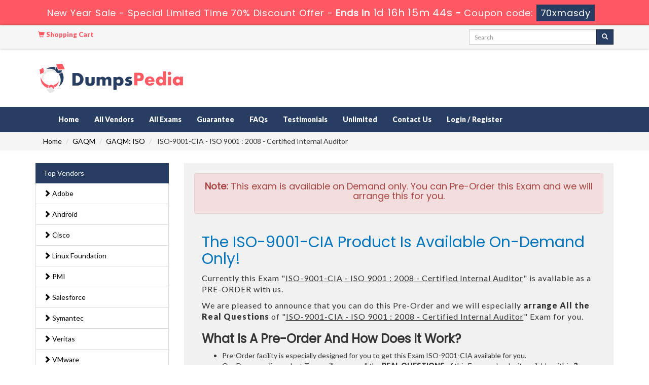

--- FILE ---
content_type: text/html; charset=UTF-8
request_url: https://www.dumpspedia.org/ISO-9001-CIA-exam-questions.html
body_size: 8745
content:
<!DOCTYPE html>
<html lang="en">
<head>
	<meta charset="utf-8">
	<meta http-equiv="X-UA-Compatible" content="IE=edge">
	<meta name="viewport" content="width=device-width, initial-scale=1">
	<meta name="author" content="">
	<meta name="description" content="Latest and Real GAQM: ISO ISO-9001-CIA Exam Questions With Answers. 100% Passing Guarantee With Money Back Assurance. Pass Your Exam With GAQM ISO 9001 : 2008 - Certified Internal Auditor Dumps." />
<meta name="keywords" content="GAQM: ISO ISO-9001-CIA Exam Questions, GAQM ISO 9001 : 2008 - Certified Internal Auditor Dumps, GAQM ISO-9001-CIA Braindumps, ISO-9001-CIA Questions Answers" />
<title>GAQM: ISO ISO-9001-CIA Exam Questions by Dumpspedia</title>
	<link rel="icon" href="https://www.dumpspedia.org/img/favicon.ico" type="image/x-icon">
	<!-- Bootstrap Core CSS -->
	<link href="https://www.dumpspedia.org/css/bootstrap.min.css" rel="stylesheet">
	<!-- Custom CSS -->
	<script src='https://www.google.com/recaptcha/api.js' async></script>
	<link href="https://www.dumpspedia.org/css/custom.css" rel="stylesheet">
	<link href="https://www.dumpspedia.org/font-awesome-4.7.0/css/font-awesome.css" rel="stylesheet">
	<script src="https://www.dumpspedia.org/js/clipboard.min.js" async></script>
	<script src="https://www.dumpspedia.org/js/jquery.js"></script>
	<!-- HTML5 Shim and Respond.js IE8 support of HTML5 elements and media queries -->
	<!-- WARNING: Respond.js doesn't work if you view the page via file:// -->
	<!--[if lt IE 9]>
	<script src="https://oss.maxcdn.com/libs/html5shiv/3.7.0/html5shiv.js"></script>
	<script src="https://oss.maxcdn.com/libs/respond.js/1.4.2/respond.min.js"></script>
	<![endif]-->

<!--Start of Zopim Live Chat Script-->
<script type="text/javascript">
setTimeout(function(){
window.$zopim||(function(d,s){var z=$zopim=function(c){
z._.push(c)},$=z.s=
d.createElement(s),e=d.getElementsByTagName(s)[0];z.set=function(o){z.set.
_.push(o)};z._=[];z.set._=[];$.async=!0;$.setAttribute('charset','utf-8');
$.src='//v2.zopim.com/?4HWLfFA8ZMXbs2c22Z0fW8jSBLJQIQF3';z.t=+new Date;$.
type='text/javascript';e.parentNode.insertBefore($,e)})(document,'script');
}, 8000);

</script>
<!--End of Zopim Live Chat Script-->
<script async src="https://www.googletagmanager.com/gtag/js?id=G-QG554LB5EX"></script>
<script>
  window.dataLayer = window.dataLayer || [];
  function gtag(){dataLayer.push(arguments);}
  gtag('js', new Date());

  gtag('config', 'G-QG554LB5EX');
</script><meta name="google-site-verification" content="CfhloH9IhtKnY_9z3pmQKutnPl8tyRCwdOaXOsHuZpk" />

</head>
<body>
<!-- header advertisment -->
    <div class="promotionTitle">
        <div class="container">
            <div class="promotionTitle-title">
                <h3><span>New Year Sale - Special Limited Time 70% Discount Offer - </span> Ends in <span id="coupontimeRem">0d 00h 00m 00s</span> - <span> Coupon code: <i>70xmasdy</i></span>
                </h3>
            </div>
        </div>
    </div>
<!-- header advertisment -->
<style>
/* header advertisment */
.promotionTitle {
  background: #ff5964;
  opacity: 1;
  height: 100%;
  width: 100%;
  visibility: visible;
}
.promotionTitleActive {
  opacity: 0;
  height: 0;
  width: 0;
  visibility: hidden;
}
.promotionTitle-title {
  position: relative;
}
.promotionTitle-title h3 {
  position: relative;
  font-size: 18px;
  letter-spacing: .8px;
  line-height: 1.5;
  margin: 10px 10px;
  color: #ffffff;
  font-weight: bold;
  text-align: center;
  width: 97%;
 padding: 0px;
}

.promotionTitle-title i{
	background-color:#273d62;
	color:#fff;
	padding: 4px 8px;
	font-style: normal;
}

.promotionTitle-title span {
 color: #fff;
 display: inline-block;
 font-size: 18px;
	font-weight: 400;
}

.promotionTitle-title h3 span#coupontimeRem {
  font-size: 20px;
}
</style>
<script>
		function closeDisBox(){
			$('.topDiscountBar').hide();
		}
	// Set the date we're counting down to
		var countDownDate = new Date("Jan 17, 2026 23:59:59").getTime();

		// Update the count down every 1 second
		var x = setInterval(function() {

		  // Get today's date and time
		  var now = new Date().getTime();

		  // Find the distance between now and the count down date
		  var distance = countDownDate - now;

		  // Time calculations for days, hours, minutes and seconds
		  var days = Math.floor(distance / (1000 * 60 * 60 * 24));
		  var hours = Math.floor((distance % (1000 * 60 * 60 * 24)) / (1000 * 60 * 60));
		  var minutes = Math.floor((distance % (1000 * 60 * 60)) / (1000 * 60));
		  var seconds = Math.floor((distance % (1000 * 60)) / 1000);

		  // Display the result in the element with id="demo"
		  document.getElementById("coupontimeRem").innerHTML = days + "d " + hours + "h "
  + minutes + "m " + seconds + "s ";
		  // If the count down is finished, write some text
		  if (distance < 0) {
			clearInterval(x);
			document.getElementById("coupontimeRem").innerHTML = "EXPIRED";
		  }
		}, 1000);
	</script>
<script src="https://www.google.com/recaptcha/api.js?render=6Lelh_kUAAAAAGGdlDNiuTHWQlAIiQ0KI7eL09NE"></script>
  <script>
  $(document).ready(function(){
      grecaptcha.ready(function() {
        grecaptcha.execute('6Lelh_kUAAAAAGGdlDNiuTHWQlAIiQ0KI7eL09NE').then(function(token) {
                $('form[name="downloadDemo"]').prepend('<input type="hidden" name="g-recaptcha-response" value="'+token+'">');
                $('form[name="contactusForm"]').prepend('<input type="hidden" name="g-recaptcha-response" value="'+token+'">');
                $('form[name="exam_request"]').prepend('<input type="hidden" name="g-recaptcha-response" value="'+token+'">');
                $('form[name="registerForm"]').prepend('<input type="hidden" name="g-recaptcha-response" value="'+token+'">');
                $('form[name="loginForm"]').prepend('<input type="hidden" name="g-recaptcha-response" value="'+token+'">');
                $('form[name="addComment"]').prepend('<input type="hidden" name="g-recaptcha-response" value="'+token+'">');
        });
      });
  })
  </script>
	<section class="top-welcome">
		<div class="container">
			<div class="">
				<div class="col-md-5 no-padding">
					<ul class="list-inline" style="margin:0px;">
						<li>
                        	<a href="/cart.html" style="color: #FF5964; font-weight: bold;">
                        	<span class="glyphicon glyphicon-shopping-cart"></span> Shopping Cart 
							</a>
						</li>
					</ul>
				</div>
				<div class="col-md-3 no-padding pull-right">
					<div id="custom-search-input">
						<form action="/search.html" method="POST"  class="group">
							<div class="input-group col-md-12">
								<input type="text" class="form-control input-sm search-input" name="query" id="srch" placeholder="Search" required />
								<span class="input-group-btn">
									<button class="btn btn-primary btn-sm" type="submit" style="border-radius:0;">
										<i class="glyphicon glyphicon-search"></i>
                                    </button>
								</span>
							</div>
						</form>
					</div>
				</div>
			</div>
		</div>
	</section>

	<section id="site-logo">
		<div class="container">
			<div class="col-md-4 col-sm-6 col-xs-12 no-padding">
            	<a href="https://www.dumpspedia.org" class="logo-site">
                	<img src="https://www.dumpspedia.org/img/logo.png" alt="dumpspedia.org"  width="300">
				</a>
			</div>

			<div class="col-md-6 col-sm-6 col-xs-12 pull-right no-padding top-register">
				

			</div>
		</div>
	</section>



<section id="navigation-top">



	<div class="container">



    	<!-- Navigation navbar-fixed-top-->



    <nav class="navbar navbar-default" role="navigation">



        <div class="container-fluid">



            <!-- Brand and toggle get grouped for better mobile display -->



            <div class="navbar-header">



                <button type="button" class="navbar-toggle" data-toggle="collapse" data-target="#bs-example-navbar-collapse-1">



                    <span class="sr-only">Toggle navigation</span>



                    <span class="icon-bar"></span>



                    <span class="icon-bar"></span>



                    <span class="icon-bar"></span>



                </button>



                <a class="navbar-brand" href="#"></a>



            </div>



            <!-- Collect the nav links, forms, and other content for toggling -->



            



            



            


            



            <div class="collapse navbar-collapse" id="bs-example-navbar-collapse-1">



                <ul class="nav navbar-nav">



                    <li><a href="https://www.dumpspedia.org" >Home</a></li>



					<li><a href="/vendors.html" >All Vendors</a></li>



					<li><a href="/allexams.html" >All Exams</a></li>



                 	<li><a href="/guarantee.html" >Guarantee</a></li>



					<li><a href="/faq.html" >FAQs</a></li>



					<li><a href="/testimonials.html" >Testimonials</a></li>



					<li><a href="/unlimitedaccess.html" >Unlimited</a></li>



                    <li><a href="/contactus.html" >Contact Us</a></li>







					
					    <li><a href="/register.html" >Login / Register</a></li>



				    


                </ul>



                



                



            </div>



            <!-- /.navbar-collapse -->



        </div>



        <!-- /.container -->



    </nav>



    </div>



    



    








    



</section>



    







  









<section id="main-breadcrumb">
<div class="container">



    <ol class="breadcrumb">



  <li><a href="https://www.dumpspedia.org">Home</a></li>



  <li><a href="/GAQM.html">GAQM</a></li>



  <li class="active"><a href="/GAQM-ISO-certification-exam-questions.html" >GAQM: ISO</a></li>



  <li> ISO-9001-CIA  - ISO 9001 : 2008 - Certified Internal Auditor</li>



</ol>



</div>
</section>

























    <!-- Page Content -->



    <section id="content">



    	<div class="container">



        



        <div class="row">



        <div class="col-md-3">



                		









                        

                <div class="col-sm-12 col-lg-12 col-md-12 no-padding">

                            

                            <div class="col-md-12 column no-padding">

                            

                

    <ul class="nav nav-pills nav-stacked">

      

      

    

      

             



      

    <li class="active"><a href="/vendors.html">Top Vendors</a></li>



    		


          <li><a href="/Adobe.html"  class="" title="Adobe"><span class="glyphicon glyphicon-chevron-right"></span> Adobe </a></li>



			


          <li><a href="/Android.html"  class="" title="Android"><span class="glyphicon glyphicon-chevron-right"></span> Android </a></li>



			


          <li><a href="/Cisco.html"  class="" title="Cisco"><span class="glyphicon glyphicon-chevron-right"></span> Cisco </a></li>



			


          <li><a href="/Linux-Foundation.html"  class="" title="Linux Foundation"><span class="glyphicon glyphicon-chevron-right"></span> Linux Foundation </a></li>



			


          <li><a href="/PMI.html"  class="" title="PMI"><span class="glyphicon glyphicon-chevron-right"></span> PMI </a></li>



			


          <li><a href="/Salesforce.html"  class="" title="Salesforce"><span class="glyphicon glyphicon-chevron-right"></span> Salesforce </a></li>



			


          <li><a href="/Symantec.html"  class="" title="Symantec"><span class="glyphicon glyphicon-chevron-right"></span> Symantec </a></li>



			


          <li><a href="/Veritas.html"  class="" title="Veritas"><span class="glyphicon glyphicon-chevron-right"></span> Veritas </a></li>



			


          <li><a href="/VMware.html"  class="" title="VMware"><span class="glyphicon glyphicon-chevron-right"></span> VMware </a></li>



			


          <li><a href="/Splunk.html"  class="" title="Splunk"><span class="glyphicon glyphicon-chevron-right"></span> Splunk </a></li>



			


          <li><a href="/MuleSoft.html"  class="" title="MuleSoft"><span class="glyphicon glyphicon-chevron-right"></span> MuleSoft </a></li>



			


          <li><a href="/Ericsson.html"  class="" title="Ericsson"><span class="glyphicon glyphicon-chevron-right"></span> Ericsson </a></li>



			


          <li><a href="/Zscaler.html"  class="" title="Zscaler"><span class="glyphicon glyphicon-chevron-right"></span> Zscaler </a></li>



	




    </ul>

    </div>

                        </div>

                <div class="spacing"></div>

               

						

<script type="text/javascript">

var sc_project=11247458; 

var sc_invisible=1; 

var sc_security="6cef37d9"; 

var scJsHost = (("https:" == document.location.protocol) ?

"https://secure." : "http://www.");

document.write("<sc"+"ript type='text/javascript' src='" +

scJsHost+

"statcounter.com/counter/counter.js'></"+"script>");

</script>












				<div class="col-md-12 column no-padding">



                            



                



    <ul class="nav nav-pills nav-stacked">



    	<li class="active"><a href="#">Recent Launched Exams</a></li>



			


			


          <li><a href="/PT-AM-CPE-exam-questions.html" class="" title="PT-AM-CPE"><span class="glyphicon glyphicon-chevron-right"></span> PT-AM-CPE Exam Questions</a></li>



			


          <li><a href="/312-97-exam-questions.html" class="" title="312-97"><span class="glyphicon glyphicon-chevron-right"></span> 312-97 Exam Questions</a></li>



			


          <li><a href="/Introduction-to-Biology-exam-questions.html" class="" title="Introduction-to-Biology"><span class="glyphicon glyphicon-chevron-right"></span> Introduction-to-Biology Exam Questions</a></li>



			


          <li><a href="/CEDP-exam-questions.html" class="" title="CEDP"><span class="glyphicon glyphicon-chevron-right"></span> CEDP Exam Questions</a></li>



			


          <li><a href="/MSP-Foundation-exam-questions.html" class="" title="MSP-Foundation"><span class="glyphicon glyphicon-chevron-right"></span> MSP-Foundation Exam Questions</a></li>



			


          <li><a href="/ServSafe-Manager-exam-questions.html" class="" title="ServSafe-Manager"><span class="glyphicon glyphicon-chevron-right"></span> ServSafe-Manager Exam Questions</a></li>



			


          <li><a href="/F5CAB2-exam-questions.html" class="" title="F5CAB2"><span class="glyphicon glyphicon-chevron-right"></span> F5CAB2 Exam Questions</a></li>



			


          <li><a href="/F5CAB3-exam-questions.html" class="" title="F5CAB3"><span class="glyphicon glyphicon-chevron-right"></span> F5CAB3 Exam Questions</a></li>



			


          <li><a href="/F5CAB4-exam-questions.html" class="" title="F5CAB4"><span class="glyphicon glyphicon-chevron-right"></span> F5CAB4 Exam Questions</a></li>



			


          <li><a href="/F5CAB5-exam-questions.html" class="" title="F5CAB5"><span class="glyphicon glyphicon-chevron-right"></span> F5CAB5 Exam Questions</a></li>



			


          <li><a href="/NSE5_SSE_AD-7-6-exam-questions.html" class="" title="NSE5_SSE_AD-7.6"><span class="glyphicon glyphicon-chevron-right"></span> NSE5_SSE_AD-7.6 Exam Questions</a></li>



			


          <li><a href="/AT-510-exam-questions.html" class="" title="AT-510"><span class="glyphicon glyphicon-chevron-right"></span> AT-510 Exam Questions</a></li>



			


    </ul>



    </div>































            </div>



        <div class="col-md-9">



        


	









<div class="col-md-12" style="background:#f1f1f1; padding:20px;">



	<div class="alert alert-danger text-center"><h4><b>Note:</b> This exam is available on Demand only. You can Pre-Order this Exam and we will arrange this for you.</h4></div>



		<div class="col-md-12">



			<h2 style="color:#0075BD">The ISO-9001-CIA Product Is Available On-Demand Only!</h2>



			<p style="letter-spacing:1px; font-size:16px;">Currently this Exam &quot;<u>ISO-9001-CIA - ISO 9001 : 2008 - Certified Internal Auditor</u>&quot; is available as a PRE-ORDER with us.</p>

<p style="letter-spacing:1px; font-size:16px;">We are pleased to announce that you can do this Pre-Order and we will especially <strong>arrange All the Real Questions</strong> of &quot;<u>ISO-9001-CIA - ISO 9001 : 2008 - Certified Internal Auditor</u>&quot; Exam for you.</p>

<h3 class="clr1"><strong>What Is A Pre-Order And How Does It Work?</strong></h3>

<ul>
	<li>Pre-Order facility is especially designed for you to get this Exam ISO-9001-CIA available for you.</li>
	<li>Our Dumpspedia product Team will arrange all the <strong>REAL QUESTIONS</strong> of this Exam and make it available within<strong> 2 Weeks to 3 Weeks</strong> <strong>Working Days</strong>.</li>
	<li>You will be notified via Email once the Exam Questions are ready to Download.</li>
	<li>We will provide initially<strong> </strong>ISO-9001-CIA <strong>Real Exam Questions Only</strong>.</li>
	<li>You can verify the <strong>Answers</strong> and send your <strong>Feedback</strong> to our Product team at: <strong>sales@dumpspedia.org</strong></li>
	<li>You will have <strong>3</strong> Months Access your Account with All updates and Feature.</li>
	<li>Pre-Order Price will include <strong>Only REAL QUESTIONS</strong> in PDF &amp; Exam Engine Format.</li>
	<li>Dedicated <strong>Product Manager</strong> will help you in understanding or verifying the answers/feedback.<br />
	&nbsp;</li>
	<li><em><strong style="color:red">In Case, we are unable to provide you this Exam ISO-9001-CIA, we will FULLY REFUND you, so there is No RISK involve.</strong></em></li>
</ul>

<div class="text-center">
<h3>Confirm My <span style="color:green">&quot;ISO-9001-CIA&quot;</span> PRE-ORDER?</h3>
</div>






			<div class="text-center">



				<h3><input type="radio" id="3" name="optradio" data-id="5937" data-duration="3" data-price="850" id="termsagree" > Yes, I agree</h3>



	            					<h2 class="cutprice"><span><del style="color:#666">$850</del> &nbsp;<span style="color:red">$425</span></span></h2>
				

				<h5><a href="/pre-order-terms-and-conditions.html">Terms and Conditions</a></h5>
	            <span id="buynowd"><input type="button" class="btn" disabled=disabled value="Buy Now"></span>



				<span id="buynowa" style="display:none"><a href="javascript:void(0);" class="add_cart" data-url="/main/cart/addcart.html" data-id="5937"   data-product="1"><img src="https://www.dumpspedia.org/img/add-to-cart.png" alt="buy now ISO-9001-CIA" /></a></span>



			</div>



		</div>



	</div>






















		





  



  <div class="row">



	<div class="col-lg-12">



		<div class="exam-detail">





			<h2>Success in ISO-9001-CIA exam is just a step away from you!</h2>

<p>Dumpspedia.org offers you one-stop solution to all your ISO 9001 : 2008 - Certified Internal Auditor exam worries. No need to cram lengthy notes or buy expensive tutorials. Dumpspedia&rsquo;s intuitively designed GAQM: ISO ISO-9001-CIA exam questions dumps provide you the easiest way to obtain your target GAQM: ISO certification with the top score!</p>

<h3>Interactive &amp; Inspiring GAQM: ISO ISO-9001-CIA Exam Questions</h3>

<p>Dumpspedia.org offers you an interactive <strong>ISO 9001 : 2008 - Certified Internal Auditor study material</strong> that maintains your interest in studies by offering you and easy and expressive study content. You don&rsquo;t feel bored when learning the GAQM ISO-9001-CIA questions and answers included in our study guide. To further deepen your learning, <strong><a href="https://www.dumpspedia.org/GAQM-ISO-certification-exam-questions.html">GAQM: ISO exam questions</a></strong> dumps has been explained with the help of examples, simulations and graphs. Only a little effort can benefit you a lot and enable you to <strong>pass ISO-9001-CIA exam</strong> in very first exam attempt.</p>

<h3>Experience the Real GAQM: ISO Exam Scenario</h3>

<p>By offering you its ISO-9001-CIA Testing Engine facility, Dumpspedia.org offers you a unique opportunity to experience the <strong>real ISO 9001 : 2008 - Certified Internal Auditor exam scenario</strong>. The Testing Engine provides you numerous exam-like ISO-9001-CIA practice tests, comprising mostly the questions taken from the old papers of <strong>GAQM ISO-9001-CIA certification exam</strong>. By solving these tests you not only know the format of the actual GAQM: ISO ISO-9001-CIA exam questions but also learn your weaknesses. Thus, you can easily improve your <strong>GAQM: ISO learning</strong> and brighten your chances of success.</p>

<h3>Excellent ISO-9001-CIA Dumps to Maximize Score</h3>

<p>Dumpspedia&rsquo;s ISO-9001-CIA dumps contain questions and answers on the most important segments of ISO-9001-CIA certification syllabus. These questions are usually repeated in the<strong> real GAQM: ISO exam </strong>and hence they have a tremendous importance for exam candidates. Preparing these <strong>ISO-9001-CIA questions</strong> not only enhance your learning but also maximize your score.</p>

<h3>ISO-9001-CIA PDF Format</h3>

<p>Dumpspedia.org provides its products in <strong>GAQM ISO-9001-CIA PDF</strong> format to make it easier for you to use them on multiple devices without any difficulty. This helps you use your spare time during journey or at your workplace to learn information and continue your <strong>ISO 9001 : 2008 - Certified Internal Auditor exam </strong>preparation.</p>

<h3>Exam Passing Guarantee</h3>

<p>With its innovative <strong>GAQM: ISO ISO-9001-CIA exam questions</strong> to get through certification exam, Dumpspedia.org is confident of your GAQM: ISO exam success and offers you an assurance with 100% money back guarantee. If you do not pass ISO 9001 : 2008 - Certified Internal Auditor exam even using our products, you take back your money without any deduction.</p>

			
		</div>



	</div>



	 			



                



                <div class="hline"></div>



		 		<div class="spacing"></div>




<div class="col-sm-12 col-lg-12 col-md-12">



	<ul class="nav nav-pills tabnav-pills">



	  <li class="active"><a data-toggle="pill" href="#menu3">Other GAQM Exam</a></li>



	</ul>







	<div class="tab-content">



		<div id="menu3" class="tab-pane fade in active mytab">



    		<ul class="product-links">



				


						<li><a href="/CLSSYB-001-exam-questions.html" title="CLSSYB-001">CLSSYB-001 Exam Questions</a></li>



				


						<li><a href="/CPEH-001-exam-questions.html" title="CPEH-001">CPEH-001 Exam Questions</a></li>



				


						<li><a href="/CWD-001-exam-questions.html" title="CWD-001">CWD-001 Exam Questions</a></li>



				


						<li><a href="/CPP-001-exam-questions.html" title="CPP-001">CPP-001 Exam Questions</a></li>



				


						<li><a href="/CAPP-001-exam-questions.html" title="CAPP-001">CAPP-001 Exam Questions</a></li>



				


						<li><a href="/CPPP-001-exam-questions.html" title="CPPP-001">CPPP-001 Exam Questions</a></li>



				


						<li><a href="/CAIP-001-exam-questions.html" title="CAIP-001">CAIP-001 Exam Questions</a></li>



				


						<li><a href="/CNA-001-exam-questions.html" title="CNA-001">CNA-001 Exam Questions</a></li>



				


						<li><a href="/CHTE-001-exam-questions.html" title="CHTE-001">CHTE-001 Exam Questions</a></li>



				


						<li><a href="/CNE-001-exam-questions.html" title="CNE-001">CNE-001 Exam Questions</a></li>



				


						<li><a href="/LCE-001-exam-questions.html" title="LCE-001">LCE-001 Exam Questions</a></li>



				


						<li><a href="/LCM-001-exam-questions.html" title="LCM-001">LCM-001 Exam Questions</a></li>



				


			</ul>



			<div class="spacing"></div>



		</div>



	</div>



</div>
<div class="spacing"></div>







<div class="col-lg-12">



	 				







                


















<script type="application/ld+json">



    {



    "@context": "http://schema.org",



    "@type": "Product",



    "aggregateRating": {



    "@type": "AggregateRating",



    "ratingValue": "5.0",



    "reviewCount": "20"



    },



    "image": "https://www.dumpspedia.org/img/dumps-out-3-book.png",



    "name": "GAQM ISO-9001-CIA Exam",



    "sku":"ISO-9001-CIA",



    "description": "ISO-9001-CIA Dumps Questions Answers",



    "releaseDate":"2020-04-28 17:03:56",



    "offers": {



    "@type": "Offer",



    "availability": "http://schema.org/InStock",



    "price": "104.99",



    "priceCurrency": "USD"



    },







    "review": [



    {



    "@type": "Review",



    "author": "DumpsPedia",



    "datePublished": "2020-04-28 17:03:56",



    "description": "ISO-9001-CIA - ISO 9001 : 2008 - Certified Internal Auditor",



    "reviewRating": {



    "@type": "Rating",



    "bestRating": "5",



    "ratingValue": "5",



    "worstRating": "0"



    }



    }



    ]



    }



</script>






<div class = "panel panel-default">



                   <div class = "panel-heading">



                      <h3 class = "panel-title">



                       All GAQM: ISO Related Certification Exams



                      </h3>



                   </div>



                <table class="table table-bordered">



					



  



                    


                    



    <tr>



    <td><a href="/ISO-ITSM-001-exam-questions.html" title="ISO-ITSM-001">ISO-ITSM-001 ISO 20000 - ITSM Certificate</a> </td>



    <td>Updated: 



        16-Jan-2026


        



    </td>



    <td>














Available Soon










</td>



  </tr>



  



  


                    



    <tr>



    <td><a href="/ISO-ISMS-CIA-exam-questions.html" title="ISO-ISMS-CIA">ISO-ISMS-CIA ISO 27001 ISMS - Certified Internal Auditor</a> </td>



    <td>Updated: 



        16-Jan-2026


        



    </td>



    <td>














Available Soon










</td>



  </tr>



  



  


                    



    <tr>



    <td><a href="/ISO27-13-001-exam-questions.html" title="ISO27-13-001">ISO27-13-001 ISO 27001 : 2013 - Certified Lead Auditor</a> </td>



    <td>Updated: 



        16-Jan-2026


        



    </td>



    <td>










<a href="javascript:void(0);" class="add_cart" data-url="/main/cart/addcart.html" data-id="5933" data-product="1">



Buy Now</a>






</td>



  </tr>



  



  


                    



    <tr>



    <td><a href="/ISO-IEC-385-exam-questions.html" title="ISO-IEC-385">ISO-IEC-385 ISO/IEC 38500 - Lead IT Corporate Governance Manager</a> </td>



    <td>Updated: 



        16-Jan-2026


        



    </td>



    <td>














Available Soon










</td>



  </tr>



  



  


                    



    <tr>



    <td><a href="/ISO-BCMS-22301-exam-questions.html" title="ISO-BCMS-22301">ISO-BCMS-22301 ISO 22301 BCMS - Certified Lead Auditor</a> </td>



    <td>Updated: 



        16-Jan-2026


        



    </td>



    <td>










<a href="javascript:void(0);" class="add_cart" data-url="/main/cart/addcart.html" data-id="5935" data-product="1">



Buy Now</a>






</td>



  </tr>



  



  


                    



    <tr>



    <td><a href="/ISO-50001-CLA-exam-questions.html" title="ISO-50001-CLA">ISO-50001-CLA ISO 50001 : 2015 - Certified Lead Auditor</a> </td>



    <td>Updated: 



        16-Jan-2026


        



    </td>



    <td>














Available Soon










</td>



  </tr>



  



  


                    



    <tr>



    <td><a href="/ISO9-LI-exam-questions.html" title="ISO9-LI">ISO9-LI ISO 9001 Lead Implementer</a> </td>



    <td>Updated: 



        16-Jan-2026


        



    </td>



    <td>














Available Soon










</td>



  </tr>



  



  


                    



    <tr>



    <td><a href="/ISO-9001-CLA-exam-questions.html" title="ISO-9001-CLA">ISO-9001-CLA ISO 9001 : 2008 - Certified Lead Auditor</a> </td>



    <td>Updated: 



        16-Jan-2026


        



    </td>



    <td>














Available Soon










</td>



  </tr>



  



  


                    



    <tr>



    <td><a href="/ITSM-Fnd-exam-questions.html" title="ITSM-Fnd">ITSM-Fnd ISO / IEC 20000 ITSM - Foundation Certificate</a> </td>



    <td>Updated: 



        16-Jan-2026


        



    </td>



    <td>














Available Soon










</td>



  </tr>



  



  


                    



    <tr>



    <td><a href="/ISO-IEC-Fnd-exam-questions.html" title="ISO-IEC-Fnd">ISO-IEC-Fnd ISO / IEC 27002 Foundation</a> </td>



    <td>Updated: 



        16-Jan-2026


        



    </td>



    <td>














Available Soon










</td>



  </tr>



  



  


                    



    <tr>



    <td><a href="/ISO-IEC-LI-exam-questions.html" title="ISO-IEC-LI">ISO-IEC-LI ISO / IEC 27002 - Lead Implementer</a> </td>



    <td>Updated: 



        16-Jan-2026


        



    </td>



    <td>










<a href="javascript:void(0);" class="add_cart" data-url="/main/cart/addcart.html" data-id="5942" data-product="1">



Buy Now</a>






</td>



  </tr>



  



  


                    



    <tr>



    <td><a href="/ISOIEC-LA-exam-questions.html" title="ISOIEC-LA">ISOIEC-LA ISO/IEC 27001-27002 - Lead Auditor</a> </td>



    <td>Updated: 



        16-Jan-2026


        



    </td>



    <td>














Available Soon










</td>



  </tr>



  



  


                    



    <tr>



    <td><a href="/ISO9K15-CLA-exam-questions.html" title="ISO9K15-CLA">ISO9K15-CLA ISO 9001 : 2015 - Certified Lead Auditor</a> </td>



    <td>Updated: 



        16-Jan-2026


        



    </td>



    <td>














Available Soon










</td>



  </tr>



  



  


                    



    <tr>



    <td><a href="/ISO-ISMS-LA-exam-questions.html" title="ISO-ISMS-LA">ISO-ISMS-LA ISO 27001:2013 ISMS - Certified Lead Auditor</a> </td>



    <td>Updated: 



        16-Jan-2026


        



    </td>



    <td>










<a href="javascript:void(0);" class="add_cart" data-url="/main/cart/addcart.html" data-id="5945" data-product="1">



Buy Now</a>






</td>



  </tr>



  



  


                    



    <tr>



    <td><a href="/ISO_ISMS_Fnd-exam-questions.html" title="ISO_ISMS_Fnd">ISO_ISMS_Fnd ISO 27001 : 2013 ISMS - Foundation</a> </td>



    <td>Updated: 



        16-Jan-2026


        



    </td>



    <td>














Available Soon










</td>



  </tr>



  



  


                    



    <tr>



    <td><a href="/ISO-27031-LI-exam-questions.html" title="ISO-27031-LI">ISO-27031-LI ISO/IEC 27031:2011 - Lead Implementer</a> </td>



    <td>Updated: 



        16-Jan-2026


        



    </td>



    <td>














Available Soon










</td>



  </tr>



  



  


                    



    <tr>



    <td><a href="/ISO-14001-CLA-exam-questions.html" title="ISO-14001-CLA">ISO-14001-CLA ISO 14001 - Certified Lead Auditor</a> </td>



    <td>Updated: 



        16-Jan-2026


        



    </td>



    <td>














Available Soon










</td>



  </tr>



  



  


                    



    <tr>



    <td><a href="/ISO-31000-CLA-exam-questions.html" title="ISO-31000-CLA">ISO-31000-CLA ISO 31000 - Certified Lead Risk Manager</a> </td>



    <td>Updated: 



        16-Jan-2026


        



    </td>



    <td>










<a href="javascript:void(0);" class="add_cart" data-url="/main/cart/addcart.html" data-id="5949" data-product="1">



Buy Now</a>






</td>



  </tr>



  



  


                    



    <tr>



    <td><a href="/ISO2018LA-exam-questions.html" title="ISO2018LA">ISO2018LA ISO/IEC 20000-1:2018 - Certified Lead Auditor</a> </td>



    <td>Updated: 



        16-Jan-2026


        



    </td>



    <td>














Available Soon










</td>



  </tr>



  



  


                    



    <tr>



    <td><a href="/ISO-27701-CLA-exam-questions.html" title="ISO-27701-CLA">ISO-27701-CLA ISO/IEC 27701 - Certified Lead Auditor</a> </td>



    <td>Updated: 



        16-Jan-2026


        



    </td>



    <td>














Available Soon










</td>



  </tr>



  



  


                    



    <tr>



    <td><a href="/ISO-26262-CIA-exam-questions.html" title="ISO-26262-CIA">ISO-26262-CIA ISO 26262 - Certified Internal Auditor</a> </td>



    <td>Updated: 



        16-Jan-2026


        



    </td>



    <td>














Available Soon










</td>



  </tr>



  



  


                    



    <tr>



    <td><a href="/ISO37001CLA-exam-questions.html" title="ISO37001CLA">ISO37001CLA ISO 37001:2016 - Certified Lead Auditor</a> </td>



    <td>Updated: 



        16-Jan-2026


        



    </td>



    <td>














Available Soon










</td>



  </tr>



  



  


                    



    <tr>



    <td><a href="/ISO-LCSM-001-exam-questions.html" title="ISO-LCSM-001">ISO-LCSM-001 ISO/IEC 27032 - Lead Cyber Security Manager</a> </td>



    <td>Updated: 



        16-Jan-2026


        



    </td>



    <td>














Available Soon










</td>



  </tr>



  



  


                    



    <tr>



    <td><a href="/ISO-45001-CLA-exam-questions.html" title="ISO-45001-CLA">ISO-45001-CLA ISO 45001:2018 - Certified Lead Auditor</a> </td>



    <td>Updated: 



        16-Jan-2026


        



    </td>



    <td>














Available Soon










</td>



  </tr>



  



  


                    



    <tr>



    <td><a href="/ISO22CLA-exam-questions.html" title="ISO22CLA">ISO22CLA ISO 22000:2018 - Certified Lead Auditor</a> </td>



    <td>Updated: 



        16-Jan-2026


        



    </td>



    <td>














Available Soon










</td>



  </tr>



  



  


                    



    <tr>



    <td><a href="/ISO-CLA-22-exam-questions.html" title="ISO-CLA-22">ISO-CLA-22 ISO/IEC 27001:2022 - Certified Lead Auditor</a> </td>



    <td>Updated: 



        16-Jan-2026


        



    </td>



    <td>














Available Soon










</td>



  </tr>



  



  


                    



    <tr>



    <td><a href="/ISO-QMS-13485-exam-questions.html" title="ISO-QMS-13485">ISO-QMS-13485 ISO 13485:2016 - Certified Lead Auditor</a> </td>



    <td>Updated: 



        16-Jan-2026


        



    </td>



    <td>














Available Soon










</td>



  </tr>



  



  


                    



    <tr>



    <td><a href="/ISO-41001-CLA-exam-questions.html" title="ISO-41001-CLA">ISO-41001-CLA ISO 41001:2018 - Certified Lead Auditor</a> </td>



    <td>Updated: 



        16-Jan-2026


        



    </td>



    <td>














Available Soon










</td>



  </tr>



  



  


                    



    <tr>



    <td><a href="/ISO27019LA-exam-questions.html" title="ISO27019LA">ISO27019LA ISO 27019:2017 - Certified Lead Auditor</a> </td>



    <td>Updated: 



        16-Jan-2026


        



    </td>



    <td>














Available Soon










</td>



  </tr>



  



  


                    



    <tr>



    <td><a href="/ISO-21500-CLPM-exam-questions.html" title="ISO-21500-CLPM">ISO-21500-CLPM ISO 21500 - Certified Lead Project Manager</a> </td>



    <td>Updated: 



        16-Jan-2026


        



    </td>



    <td>














Available Soon










</td>



  </tr>



  



  


                    



    <tr>



    <td><a href="/ISO-19770-CLA-exam-questions.html" title="ISO-19770-CLA">ISO-19770-CLA ISO/IEC 19770 - Certified Lead Auditor</a> </td>



    <td>Updated: 



        16-Jan-2026


        



    </td>



    <td>














Available Soon










</td>



  </tr>



  



  


                    



    <tr>



    <td><a href="/ISO17025-010-exam-questions.html" title="ISO17025-010">ISO17025-010 ISO/IEC 17025 - Certified Lead Auditor</a> </td>



    <td>Updated: 



        16-Jan-2026


        



    </td>



    <td>














Available Soon










</td>



  </tr>



  



  


                    



    <tr>



    <td><a href="/ISO-27017-CLA-exam-questions.html" title="ISO-27017-CLA">ISO-27017-CLA ISO/IEC 27017:2015 - Certified Lead Auditor</a> </td>



    <td>Updated: 



        16-Jan-2026


        



    </td>



    <td>














Available Soon










</td>



  </tr>



  



  


                    



    <tr>



    <td><a href="/ISO-17020-CLA-exam-questions.html" title="ISO-17020-CLA">ISO-17020-CLA ISO/IEC 17020:2012 - Certified Lead Auditor</a> </td>



    <td>Updated: 



        16-Jan-2026


        



    </td>



    <td>














Available Soon










</td>



  </tr>



  



  


  



</table>







            </div>




            </div>



            



        </div>



        </div>



        </div>



    </section>



    <!-- /. Page Content -->




<section id="sub-footer">



    



       



    



    	<div class="container">



        	<div class="col-md-3 col-sm-6 col-xs-12">



            <h4>Quick Links</h4>



            <ul class="footer-links">



            	<li><a href="https://www.dumpspedia.org">Home</a></li>



                <li><a href="/vendors.html">All Vendors</a></li>



                <li><a href="/allexams.html">All Exams</a></li>



                </ul>



            </div>



            



            <div class="col-md-3 col-sm-6 col-xs-12">



            <h4>Why Us</h4>



            <ul class="footer-links">



            	<li><a href="/contactus.html">Contact us</a></li>
                <li><a href="/aboutus.html">About us</a></li>
                 <li><a href="/guarantee.html">Guarantee</a></li>
                <li><a href="/dmca.html">DMCA & Copyrights</a></li>



                </ul>



            </div>



            



            



            <div class="col-md-3 col-sm-6 col-xs-12">



            <h4 class="text-center">Site Secure</h4>
				<div class="secureSite">
            		<img src="https://www.dumpspedia.org/img/mcafee.png" alt="mcafee secure" class="center-block">
					<p class="text-center" style="color:white; font-size:12px;">TESTED 16 Jan 2026</p>
				</div>



            </div>



        </div>



        <div class="container">







        <hr>







        <!-- Footer -->



        <footer>



            <div class="row">



             



                <div class="col-lg-6">



                    <p style="margin-top:10px; color:#fff;">Copyright &copy; 2014-2026 DumpsPedia. All Rights Reserved</p>



                </div>



              <div class="col-lg-6">



                    <p style="margin-top:10px; color:#fff;"> <img src="https://www.dumpspedia.org/img/payment/payment-image.png" alt="dumpspedia payment" width="260" /></p>



                </div></div>



        </footer>







    </div>



    </section>







    



    <!-- /.container -->







    <!-- jQuery -->



    







    <!-- Bootstrap Core JavaScript -->



    <script src="https://www.dumpspedia.org/js/bootstrap.min.js"></script>



    <script src="https://www.dumpspedia.org/js/manage.js?ver=1"></script>









</body>







</html>

--- FILE ---
content_type: text/html; charset=utf-8
request_url: https://www.google.com/recaptcha/api2/anchor?ar=1&k=6Lelh_kUAAAAAGGdlDNiuTHWQlAIiQ0KI7eL09NE&co=aHR0cHM6Ly93d3cuZHVtcHNwZWRpYS5vcmc6NDQz&hl=en&v=PoyoqOPhxBO7pBk68S4YbpHZ&size=invisible&anchor-ms=20000&execute-ms=30000&cb=43zkcgu0ecmz
body_size: 49897
content:
<!DOCTYPE HTML><html dir="ltr" lang="en"><head><meta http-equiv="Content-Type" content="text/html; charset=UTF-8">
<meta http-equiv="X-UA-Compatible" content="IE=edge">
<title>reCAPTCHA</title>
<style type="text/css">
/* cyrillic-ext */
@font-face {
  font-family: 'Roboto';
  font-style: normal;
  font-weight: 400;
  font-stretch: 100%;
  src: url(//fonts.gstatic.com/s/roboto/v48/KFO7CnqEu92Fr1ME7kSn66aGLdTylUAMa3GUBHMdazTgWw.woff2) format('woff2');
  unicode-range: U+0460-052F, U+1C80-1C8A, U+20B4, U+2DE0-2DFF, U+A640-A69F, U+FE2E-FE2F;
}
/* cyrillic */
@font-face {
  font-family: 'Roboto';
  font-style: normal;
  font-weight: 400;
  font-stretch: 100%;
  src: url(//fonts.gstatic.com/s/roboto/v48/KFO7CnqEu92Fr1ME7kSn66aGLdTylUAMa3iUBHMdazTgWw.woff2) format('woff2');
  unicode-range: U+0301, U+0400-045F, U+0490-0491, U+04B0-04B1, U+2116;
}
/* greek-ext */
@font-face {
  font-family: 'Roboto';
  font-style: normal;
  font-weight: 400;
  font-stretch: 100%;
  src: url(//fonts.gstatic.com/s/roboto/v48/KFO7CnqEu92Fr1ME7kSn66aGLdTylUAMa3CUBHMdazTgWw.woff2) format('woff2');
  unicode-range: U+1F00-1FFF;
}
/* greek */
@font-face {
  font-family: 'Roboto';
  font-style: normal;
  font-weight: 400;
  font-stretch: 100%;
  src: url(//fonts.gstatic.com/s/roboto/v48/KFO7CnqEu92Fr1ME7kSn66aGLdTylUAMa3-UBHMdazTgWw.woff2) format('woff2');
  unicode-range: U+0370-0377, U+037A-037F, U+0384-038A, U+038C, U+038E-03A1, U+03A3-03FF;
}
/* math */
@font-face {
  font-family: 'Roboto';
  font-style: normal;
  font-weight: 400;
  font-stretch: 100%;
  src: url(//fonts.gstatic.com/s/roboto/v48/KFO7CnqEu92Fr1ME7kSn66aGLdTylUAMawCUBHMdazTgWw.woff2) format('woff2');
  unicode-range: U+0302-0303, U+0305, U+0307-0308, U+0310, U+0312, U+0315, U+031A, U+0326-0327, U+032C, U+032F-0330, U+0332-0333, U+0338, U+033A, U+0346, U+034D, U+0391-03A1, U+03A3-03A9, U+03B1-03C9, U+03D1, U+03D5-03D6, U+03F0-03F1, U+03F4-03F5, U+2016-2017, U+2034-2038, U+203C, U+2040, U+2043, U+2047, U+2050, U+2057, U+205F, U+2070-2071, U+2074-208E, U+2090-209C, U+20D0-20DC, U+20E1, U+20E5-20EF, U+2100-2112, U+2114-2115, U+2117-2121, U+2123-214F, U+2190, U+2192, U+2194-21AE, U+21B0-21E5, U+21F1-21F2, U+21F4-2211, U+2213-2214, U+2216-22FF, U+2308-230B, U+2310, U+2319, U+231C-2321, U+2336-237A, U+237C, U+2395, U+239B-23B7, U+23D0, U+23DC-23E1, U+2474-2475, U+25AF, U+25B3, U+25B7, U+25BD, U+25C1, U+25CA, U+25CC, U+25FB, U+266D-266F, U+27C0-27FF, U+2900-2AFF, U+2B0E-2B11, U+2B30-2B4C, U+2BFE, U+3030, U+FF5B, U+FF5D, U+1D400-1D7FF, U+1EE00-1EEFF;
}
/* symbols */
@font-face {
  font-family: 'Roboto';
  font-style: normal;
  font-weight: 400;
  font-stretch: 100%;
  src: url(//fonts.gstatic.com/s/roboto/v48/KFO7CnqEu92Fr1ME7kSn66aGLdTylUAMaxKUBHMdazTgWw.woff2) format('woff2');
  unicode-range: U+0001-000C, U+000E-001F, U+007F-009F, U+20DD-20E0, U+20E2-20E4, U+2150-218F, U+2190, U+2192, U+2194-2199, U+21AF, U+21E6-21F0, U+21F3, U+2218-2219, U+2299, U+22C4-22C6, U+2300-243F, U+2440-244A, U+2460-24FF, U+25A0-27BF, U+2800-28FF, U+2921-2922, U+2981, U+29BF, U+29EB, U+2B00-2BFF, U+4DC0-4DFF, U+FFF9-FFFB, U+10140-1018E, U+10190-1019C, U+101A0, U+101D0-101FD, U+102E0-102FB, U+10E60-10E7E, U+1D2C0-1D2D3, U+1D2E0-1D37F, U+1F000-1F0FF, U+1F100-1F1AD, U+1F1E6-1F1FF, U+1F30D-1F30F, U+1F315, U+1F31C, U+1F31E, U+1F320-1F32C, U+1F336, U+1F378, U+1F37D, U+1F382, U+1F393-1F39F, U+1F3A7-1F3A8, U+1F3AC-1F3AF, U+1F3C2, U+1F3C4-1F3C6, U+1F3CA-1F3CE, U+1F3D4-1F3E0, U+1F3ED, U+1F3F1-1F3F3, U+1F3F5-1F3F7, U+1F408, U+1F415, U+1F41F, U+1F426, U+1F43F, U+1F441-1F442, U+1F444, U+1F446-1F449, U+1F44C-1F44E, U+1F453, U+1F46A, U+1F47D, U+1F4A3, U+1F4B0, U+1F4B3, U+1F4B9, U+1F4BB, U+1F4BF, U+1F4C8-1F4CB, U+1F4D6, U+1F4DA, U+1F4DF, U+1F4E3-1F4E6, U+1F4EA-1F4ED, U+1F4F7, U+1F4F9-1F4FB, U+1F4FD-1F4FE, U+1F503, U+1F507-1F50B, U+1F50D, U+1F512-1F513, U+1F53E-1F54A, U+1F54F-1F5FA, U+1F610, U+1F650-1F67F, U+1F687, U+1F68D, U+1F691, U+1F694, U+1F698, U+1F6AD, U+1F6B2, U+1F6B9-1F6BA, U+1F6BC, U+1F6C6-1F6CF, U+1F6D3-1F6D7, U+1F6E0-1F6EA, U+1F6F0-1F6F3, U+1F6F7-1F6FC, U+1F700-1F7FF, U+1F800-1F80B, U+1F810-1F847, U+1F850-1F859, U+1F860-1F887, U+1F890-1F8AD, U+1F8B0-1F8BB, U+1F8C0-1F8C1, U+1F900-1F90B, U+1F93B, U+1F946, U+1F984, U+1F996, U+1F9E9, U+1FA00-1FA6F, U+1FA70-1FA7C, U+1FA80-1FA89, U+1FA8F-1FAC6, U+1FACE-1FADC, U+1FADF-1FAE9, U+1FAF0-1FAF8, U+1FB00-1FBFF;
}
/* vietnamese */
@font-face {
  font-family: 'Roboto';
  font-style: normal;
  font-weight: 400;
  font-stretch: 100%;
  src: url(//fonts.gstatic.com/s/roboto/v48/KFO7CnqEu92Fr1ME7kSn66aGLdTylUAMa3OUBHMdazTgWw.woff2) format('woff2');
  unicode-range: U+0102-0103, U+0110-0111, U+0128-0129, U+0168-0169, U+01A0-01A1, U+01AF-01B0, U+0300-0301, U+0303-0304, U+0308-0309, U+0323, U+0329, U+1EA0-1EF9, U+20AB;
}
/* latin-ext */
@font-face {
  font-family: 'Roboto';
  font-style: normal;
  font-weight: 400;
  font-stretch: 100%;
  src: url(//fonts.gstatic.com/s/roboto/v48/KFO7CnqEu92Fr1ME7kSn66aGLdTylUAMa3KUBHMdazTgWw.woff2) format('woff2');
  unicode-range: U+0100-02BA, U+02BD-02C5, U+02C7-02CC, U+02CE-02D7, U+02DD-02FF, U+0304, U+0308, U+0329, U+1D00-1DBF, U+1E00-1E9F, U+1EF2-1EFF, U+2020, U+20A0-20AB, U+20AD-20C0, U+2113, U+2C60-2C7F, U+A720-A7FF;
}
/* latin */
@font-face {
  font-family: 'Roboto';
  font-style: normal;
  font-weight: 400;
  font-stretch: 100%;
  src: url(//fonts.gstatic.com/s/roboto/v48/KFO7CnqEu92Fr1ME7kSn66aGLdTylUAMa3yUBHMdazQ.woff2) format('woff2');
  unicode-range: U+0000-00FF, U+0131, U+0152-0153, U+02BB-02BC, U+02C6, U+02DA, U+02DC, U+0304, U+0308, U+0329, U+2000-206F, U+20AC, U+2122, U+2191, U+2193, U+2212, U+2215, U+FEFF, U+FFFD;
}
/* cyrillic-ext */
@font-face {
  font-family: 'Roboto';
  font-style: normal;
  font-weight: 500;
  font-stretch: 100%;
  src: url(//fonts.gstatic.com/s/roboto/v48/KFO7CnqEu92Fr1ME7kSn66aGLdTylUAMa3GUBHMdazTgWw.woff2) format('woff2');
  unicode-range: U+0460-052F, U+1C80-1C8A, U+20B4, U+2DE0-2DFF, U+A640-A69F, U+FE2E-FE2F;
}
/* cyrillic */
@font-face {
  font-family: 'Roboto';
  font-style: normal;
  font-weight: 500;
  font-stretch: 100%;
  src: url(//fonts.gstatic.com/s/roboto/v48/KFO7CnqEu92Fr1ME7kSn66aGLdTylUAMa3iUBHMdazTgWw.woff2) format('woff2');
  unicode-range: U+0301, U+0400-045F, U+0490-0491, U+04B0-04B1, U+2116;
}
/* greek-ext */
@font-face {
  font-family: 'Roboto';
  font-style: normal;
  font-weight: 500;
  font-stretch: 100%;
  src: url(//fonts.gstatic.com/s/roboto/v48/KFO7CnqEu92Fr1ME7kSn66aGLdTylUAMa3CUBHMdazTgWw.woff2) format('woff2');
  unicode-range: U+1F00-1FFF;
}
/* greek */
@font-face {
  font-family: 'Roboto';
  font-style: normal;
  font-weight: 500;
  font-stretch: 100%;
  src: url(//fonts.gstatic.com/s/roboto/v48/KFO7CnqEu92Fr1ME7kSn66aGLdTylUAMa3-UBHMdazTgWw.woff2) format('woff2');
  unicode-range: U+0370-0377, U+037A-037F, U+0384-038A, U+038C, U+038E-03A1, U+03A3-03FF;
}
/* math */
@font-face {
  font-family: 'Roboto';
  font-style: normal;
  font-weight: 500;
  font-stretch: 100%;
  src: url(//fonts.gstatic.com/s/roboto/v48/KFO7CnqEu92Fr1ME7kSn66aGLdTylUAMawCUBHMdazTgWw.woff2) format('woff2');
  unicode-range: U+0302-0303, U+0305, U+0307-0308, U+0310, U+0312, U+0315, U+031A, U+0326-0327, U+032C, U+032F-0330, U+0332-0333, U+0338, U+033A, U+0346, U+034D, U+0391-03A1, U+03A3-03A9, U+03B1-03C9, U+03D1, U+03D5-03D6, U+03F0-03F1, U+03F4-03F5, U+2016-2017, U+2034-2038, U+203C, U+2040, U+2043, U+2047, U+2050, U+2057, U+205F, U+2070-2071, U+2074-208E, U+2090-209C, U+20D0-20DC, U+20E1, U+20E5-20EF, U+2100-2112, U+2114-2115, U+2117-2121, U+2123-214F, U+2190, U+2192, U+2194-21AE, U+21B0-21E5, U+21F1-21F2, U+21F4-2211, U+2213-2214, U+2216-22FF, U+2308-230B, U+2310, U+2319, U+231C-2321, U+2336-237A, U+237C, U+2395, U+239B-23B7, U+23D0, U+23DC-23E1, U+2474-2475, U+25AF, U+25B3, U+25B7, U+25BD, U+25C1, U+25CA, U+25CC, U+25FB, U+266D-266F, U+27C0-27FF, U+2900-2AFF, U+2B0E-2B11, U+2B30-2B4C, U+2BFE, U+3030, U+FF5B, U+FF5D, U+1D400-1D7FF, U+1EE00-1EEFF;
}
/* symbols */
@font-face {
  font-family: 'Roboto';
  font-style: normal;
  font-weight: 500;
  font-stretch: 100%;
  src: url(//fonts.gstatic.com/s/roboto/v48/KFO7CnqEu92Fr1ME7kSn66aGLdTylUAMaxKUBHMdazTgWw.woff2) format('woff2');
  unicode-range: U+0001-000C, U+000E-001F, U+007F-009F, U+20DD-20E0, U+20E2-20E4, U+2150-218F, U+2190, U+2192, U+2194-2199, U+21AF, U+21E6-21F0, U+21F3, U+2218-2219, U+2299, U+22C4-22C6, U+2300-243F, U+2440-244A, U+2460-24FF, U+25A0-27BF, U+2800-28FF, U+2921-2922, U+2981, U+29BF, U+29EB, U+2B00-2BFF, U+4DC0-4DFF, U+FFF9-FFFB, U+10140-1018E, U+10190-1019C, U+101A0, U+101D0-101FD, U+102E0-102FB, U+10E60-10E7E, U+1D2C0-1D2D3, U+1D2E0-1D37F, U+1F000-1F0FF, U+1F100-1F1AD, U+1F1E6-1F1FF, U+1F30D-1F30F, U+1F315, U+1F31C, U+1F31E, U+1F320-1F32C, U+1F336, U+1F378, U+1F37D, U+1F382, U+1F393-1F39F, U+1F3A7-1F3A8, U+1F3AC-1F3AF, U+1F3C2, U+1F3C4-1F3C6, U+1F3CA-1F3CE, U+1F3D4-1F3E0, U+1F3ED, U+1F3F1-1F3F3, U+1F3F5-1F3F7, U+1F408, U+1F415, U+1F41F, U+1F426, U+1F43F, U+1F441-1F442, U+1F444, U+1F446-1F449, U+1F44C-1F44E, U+1F453, U+1F46A, U+1F47D, U+1F4A3, U+1F4B0, U+1F4B3, U+1F4B9, U+1F4BB, U+1F4BF, U+1F4C8-1F4CB, U+1F4D6, U+1F4DA, U+1F4DF, U+1F4E3-1F4E6, U+1F4EA-1F4ED, U+1F4F7, U+1F4F9-1F4FB, U+1F4FD-1F4FE, U+1F503, U+1F507-1F50B, U+1F50D, U+1F512-1F513, U+1F53E-1F54A, U+1F54F-1F5FA, U+1F610, U+1F650-1F67F, U+1F687, U+1F68D, U+1F691, U+1F694, U+1F698, U+1F6AD, U+1F6B2, U+1F6B9-1F6BA, U+1F6BC, U+1F6C6-1F6CF, U+1F6D3-1F6D7, U+1F6E0-1F6EA, U+1F6F0-1F6F3, U+1F6F7-1F6FC, U+1F700-1F7FF, U+1F800-1F80B, U+1F810-1F847, U+1F850-1F859, U+1F860-1F887, U+1F890-1F8AD, U+1F8B0-1F8BB, U+1F8C0-1F8C1, U+1F900-1F90B, U+1F93B, U+1F946, U+1F984, U+1F996, U+1F9E9, U+1FA00-1FA6F, U+1FA70-1FA7C, U+1FA80-1FA89, U+1FA8F-1FAC6, U+1FACE-1FADC, U+1FADF-1FAE9, U+1FAF0-1FAF8, U+1FB00-1FBFF;
}
/* vietnamese */
@font-face {
  font-family: 'Roboto';
  font-style: normal;
  font-weight: 500;
  font-stretch: 100%;
  src: url(//fonts.gstatic.com/s/roboto/v48/KFO7CnqEu92Fr1ME7kSn66aGLdTylUAMa3OUBHMdazTgWw.woff2) format('woff2');
  unicode-range: U+0102-0103, U+0110-0111, U+0128-0129, U+0168-0169, U+01A0-01A1, U+01AF-01B0, U+0300-0301, U+0303-0304, U+0308-0309, U+0323, U+0329, U+1EA0-1EF9, U+20AB;
}
/* latin-ext */
@font-face {
  font-family: 'Roboto';
  font-style: normal;
  font-weight: 500;
  font-stretch: 100%;
  src: url(//fonts.gstatic.com/s/roboto/v48/KFO7CnqEu92Fr1ME7kSn66aGLdTylUAMa3KUBHMdazTgWw.woff2) format('woff2');
  unicode-range: U+0100-02BA, U+02BD-02C5, U+02C7-02CC, U+02CE-02D7, U+02DD-02FF, U+0304, U+0308, U+0329, U+1D00-1DBF, U+1E00-1E9F, U+1EF2-1EFF, U+2020, U+20A0-20AB, U+20AD-20C0, U+2113, U+2C60-2C7F, U+A720-A7FF;
}
/* latin */
@font-face {
  font-family: 'Roboto';
  font-style: normal;
  font-weight: 500;
  font-stretch: 100%;
  src: url(//fonts.gstatic.com/s/roboto/v48/KFO7CnqEu92Fr1ME7kSn66aGLdTylUAMa3yUBHMdazQ.woff2) format('woff2');
  unicode-range: U+0000-00FF, U+0131, U+0152-0153, U+02BB-02BC, U+02C6, U+02DA, U+02DC, U+0304, U+0308, U+0329, U+2000-206F, U+20AC, U+2122, U+2191, U+2193, U+2212, U+2215, U+FEFF, U+FFFD;
}
/* cyrillic-ext */
@font-face {
  font-family: 'Roboto';
  font-style: normal;
  font-weight: 900;
  font-stretch: 100%;
  src: url(//fonts.gstatic.com/s/roboto/v48/KFO7CnqEu92Fr1ME7kSn66aGLdTylUAMa3GUBHMdazTgWw.woff2) format('woff2');
  unicode-range: U+0460-052F, U+1C80-1C8A, U+20B4, U+2DE0-2DFF, U+A640-A69F, U+FE2E-FE2F;
}
/* cyrillic */
@font-face {
  font-family: 'Roboto';
  font-style: normal;
  font-weight: 900;
  font-stretch: 100%;
  src: url(//fonts.gstatic.com/s/roboto/v48/KFO7CnqEu92Fr1ME7kSn66aGLdTylUAMa3iUBHMdazTgWw.woff2) format('woff2');
  unicode-range: U+0301, U+0400-045F, U+0490-0491, U+04B0-04B1, U+2116;
}
/* greek-ext */
@font-face {
  font-family: 'Roboto';
  font-style: normal;
  font-weight: 900;
  font-stretch: 100%;
  src: url(//fonts.gstatic.com/s/roboto/v48/KFO7CnqEu92Fr1ME7kSn66aGLdTylUAMa3CUBHMdazTgWw.woff2) format('woff2');
  unicode-range: U+1F00-1FFF;
}
/* greek */
@font-face {
  font-family: 'Roboto';
  font-style: normal;
  font-weight: 900;
  font-stretch: 100%;
  src: url(//fonts.gstatic.com/s/roboto/v48/KFO7CnqEu92Fr1ME7kSn66aGLdTylUAMa3-UBHMdazTgWw.woff2) format('woff2');
  unicode-range: U+0370-0377, U+037A-037F, U+0384-038A, U+038C, U+038E-03A1, U+03A3-03FF;
}
/* math */
@font-face {
  font-family: 'Roboto';
  font-style: normal;
  font-weight: 900;
  font-stretch: 100%;
  src: url(//fonts.gstatic.com/s/roboto/v48/KFO7CnqEu92Fr1ME7kSn66aGLdTylUAMawCUBHMdazTgWw.woff2) format('woff2');
  unicode-range: U+0302-0303, U+0305, U+0307-0308, U+0310, U+0312, U+0315, U+031A, U+0326-0327, U+032C, U+032F-0330, U+0332-0333, U+0338, U+033A, U+0346, U+034D, U+0391-03A1, U+03A3-03A9, U+03B1-03C9, U+03D1, U+03D5-03D6, U+03F0-03F1, U+03F4-03F5, U+2016-2017, U+2034-2038, U+203C, U+2040, U+2043, U+2047, U+2050, U+2057, U+205F, U+2070-2071, U+2074-208E, U+2090-209C, U+20D0-20DC, U+20E1, U+20E5-20EF, U+2100-2112, U+2114-2115, U+2117-2121, U+2123-214F, U+2190, U+2192, U+2194-21AE, U+21B0-21E5, U+21F1-21F2, U+21F4-2211, U+2213-2214, U+2216-22FF, U+2308-230B, U+2310, U+2319, U+231C-2321, U+2336-237A, U+237C, U+2395, U+239B-23B7, U+23D0, U+23DC-23E1, U+2474-2475, U+25AF, U+25B3, U+25B7, U+25BD, U+25C1, U+25CA, U+25CC, U+25FB, U+266D-266F, U+27C0-27FF, U+2900-2AFF, U+2B0E-2B11, U+2B30-2B4C, U+2BFE, U+3030, U+FF5B, U+FF5D, U+1D400-1D7FF, U+1EE00-1EEFF;
}
/* symbols */
@font-face {
  font-family: 'Roboto';
  font-style: normal;
  font-weight: 900;
  font-stretch: 100%;
  src: url(//fonts.gstatic.com/s/roboto/v48/KFO7CnqEu92Fr1ME7kSn66aGLdTylUAMaxKUBHMdazTgWw.woff2) format('woff2');
  unicode-range: U+0001-000C, U+000E-001F, U+007F-009F, U+20DD-20E0, U+20E2-20E4, U+2150-218F, U+2190, U+2192, U+2194-2199, U+21AF, U+21E6-21F0, U+21F3, U+2218-2219, U+2299, U+22C4-22C6, U+2300-243F, U+2440-244A, U+2460-24FF, U+25A0-27BF, U+2800-28FF, U+2921-2922, U+2981, U+29BF, U+29EB, U+2B00-2BFF, U+4DC0-4DFF, U+FFF9-FFFB, U+10140-1018E, U+10190-1019C, U+101A0, U+101D0-101FD, U+102E0-102FB, U+10E60-10E7E, U+1D2C0-1D2D3, U+1D2E0-1D37F, U+1F000-1F0FF, U+1F100-1F1AD, U+1F1E6-1F1FF, U+1F30D-1F30F, U+1F315, U+1F31C, U+1F31E, U+1F320-1F32C, U+1F336, U+1F378, U+1F37D, U+1F382, U+1F393-1F39F, U+1F3A7-1F3A8, U+1F3AC-1F3AF, U+1F3C2, U+1F3C4-1F3C6, U+1F3CA-1F3CE, U+1F3D4-1F3E0, U+1F3ED, U+1F3F1-1F3F3, U+1F3F5-1F3F7, U+1F408, U+1F415, U+1F41F, U+1F426, U+1F43F, U+1F441-1F442, U+1F444, U+1F446-1F449, U+1F44C-1F44E, U+1F453, U+1F46A, U+1F47D, U+1F4A3, U+1F4B0, U+1F4B3, U+1F4B9, U+1F4BB, U+1F4BF, U+1F4C8-1F4CB, U+1F4D6, U+1F4DA, U+1F4DF, U+1F4E3-1F4E6, U+1F4EA-1F4ED, U+1F4F7, U+1F4F9-1F4FB, U+1F4FD-1F4FE, U+1F503, U+1F507-1F50B, U+1F50D, U+1F512-1F513, U+1F53E-1F54A, U+1F54F-1F5FA, U+1F610, U+1F650-1F67F, U+1F687, U+1F68D, U+1F691, U+1F694, U+1F698, U+1F6AD, U+1F6B2, U+1F6B9-1F6BA, U+1F6BC, U+1F6C6-1F6CF, U+1F6D3-1F6D7, U+1F6E0-1F6EA, U+1F6F0-1F6F3, U+1F6F7-1F6FC, U+1F700-1F7FF, U+1F800-1F80B, U+1F810-1F847, U+1F850-1F859, U+1F860-1F887, U+1F890-1F8AD, U+1F8B0-1F8BB, U+1F8C0-1F8C1, U+1F900-1F90B, U+1F93B, U+1F946, U+1F984, U+1F996, U+1F9E9, U+1FA00-1FA6F, U+1FA70-1FA7C, U+1FA80-1FA89, U+1FA8F-1FAC6, U+1FACE-1FADC, U+1FADF-1FAE9, U+1FAF0-1FAF8, U+1FB00-1FBFF;
}
/* vietnamese */
@font-face {
  font-family: 'Roboto';
  font-style: normal;
  font-weight: 900;
  font-stretch: 100%;
  src: url(//fonts.gstatic.com/s/roboto/v48/KFO7CnqEu92Fr1ME7kSn66aGLdTylUAMa3OUBHMdazTgWw.woff2) format('woff2');
  unicode-range: U+0102-0103, U+0110-0111, U+0128-0129, U+0168-0169, U+01A0-01A1, U+01AF-01B0, U+0300-0301, U+0303-0304, U+0308-0309, U+0323, U+0329, U+1EA0-1EF9, U+20AB;
}
/* latin-ext */
@font-face {
  font-family: 'Roboto';
  font-style: normal;
  font-weight: 900;
  font-stretch: 100%;
  src: url(//fonts.gstatic.com/s/roboto/v48/KFO7CnqEu92Fr1ME7kSn66aGLdTylUAMa3KUBHMdazTgWw.woff2) format('woff2');
  unicode-range: U+0100-02BA, U+02BD-02C5, U+02C7-02CC, U+02CE-02D7, U+02DD-02FF, U+0304, U+0308, U+0329, U+1D00-1DBF, U+1E00-1E9F, U+1EF2-1EFF, U+2020, U+20A0-20AB, U+20AD-20C0, U+2113, U+2C60-2C7F, U+A720-A7FF;
}
/* latin */
@font-face {
  font-family: 'Roboto';
  font-style: normal;
  font-weight: 900;
  font-stretch: 100%;
  src: url(//fonts.gstatic.com/s/roboto/v48/KFO7CnqEu92Fr1ME7kSn66aGLdTylUAMa3yUBHMdazQ.woff2) format('woff2');
  unicode-range: U+0000-00FF, U+0131, U+0152-0153, U+02BB-02BC, U+02C6, U+02DA, U+02DC, U+0304, U+0308, U+0329, U+2000-206F, U+20AC, U+2122, U+2191, U+2193, U+2212, U+2215, U+FEFF, U+FFFD;
}

</style>
<link rel="stylesheet" type="text/css" href="https://www.gstatic.com/recaptcha/releases/PoyoqOPhxBO7pBk68S4YbpHZ/styles__ltr.css">
<script nonce="Ilcg-swd1HFNRzKOHRYbpw" type="text/javascript">window['__recaptcha_api'] = 'https://www.google.com/recaptcha/api2/';</script>
<script type="text/javascript" src="https://www.gstatic.com/recaptcha/releases/PoyoqOPhxBO7pBk68S4YbpHZ/recaptcha__en.js" nonce="Ilcg-swd1HFNRzKOHRYbpw">
      
    </script></head>
<body><div id="rc-anchor-alert" class="rc-anchor-alert"></div>
<input type="hidden" id="recaptcha-token" value="[base64]">
<script type="text/javascript" nonce="Ilcg-swd1HFNRzKOHRYbpw">
      recaptcha.anchor.Main.init("[\x22ainput\x22,[\x22bgdata\x22,\x22\x22,\[base64]/[base64]/UltIKytdPWE6KGE8MjA0OD9SW0grK109YT4+NnwxOTI6KChhJjY0NTEyKT09NTUyOTYmJnErMTxoLmxlbmd0aCYmKGguY2hhckNvZGVBdChxKzEpJjY0NTEyKT09NTYzMjA/[base64]/MjU1OlI/[base64]/[base64]/[base64]/[base64]/[base64]/[base64]/[base64]/[base64]/[base64]/[base64]\x22,\[base64]\\u003d\x22,\x22P8KyeV7Ch0IYRcK9w6LDqUljFngBw6fCvg12wro8wpjCkVXDikVrNcKqSlbCssKrwqk/RhvDpjfCnjBUwrHDmcKUacOHw6Vpw7rCisKYCWogIcOnw7bCusKdVcOLZzPDl1U1VsKAw5/CnjRRw64iwrIQR0PDvMOiRB3Dkl5iecOgw6geZm3CtUnDiMKBw7PDlh3Ci8KWw5pGwpvDrBZhPXIJNW9Uw4Mzw4zCrgDCmyTDnVBow45iNmI5KwbDlcOUDMOsw64tJRhaQi/Dg8KuYGt5TkUGfMOZWcKIMyJaYxLCpsOgU8K9PHpRfARoXjIUwpHDlS9xK8KLwrDCoQnCuhZUw6cHwrMaFmMcw6jCj1zCjV7DlsKZw41Ow6ksYsOXw4QrwqHCscKXEEnDlsOJTMK5OcKfw4TDu8Onw4XCgSfDoRQbERfCrCFkC2/CqcOgw5oNwr/Di8KxwqvDgRY0woUqKFDDgyE9wpfDrhTDlU5CwoDDtlXDvS3CmsKzw60FHcOSEMKbw4rDtsKxc3gKw6LDm8OsJjIsaMOXYRPDsDI6w6HDuUJ6YcOdwq5tOCrDjUdpw43DmMODwpcfwr5uwpTDo8OwwptKF0XCiSZ+wp5lw7TCtMObTMKNw7jDlsKSIwx/[base64]/DpMOpw6JdbMK0wrnDuR4xwovDg8OjWsKqwqQJXMOLZ8KaAcOqYcO0w7rDqF7DkcKYKsKXaDHCqg/DqFY1wol1w7rDrnzCrGDCr8Kfa8OZcRvDmMODOcKaa8OCKwzCoMOhwqbDsmR/[base64]/Cj8KDIMOZw5HDj8Ovw5h0clM2RlosRScgw4fDncO6wqPDrGQgShAXwr/CojpkdcOgSUpbfMOkKV8bSCDCtsObwrIBC3bDtmbDv1fCpsOeY8OXw70bccOVw7bDtkTCsgXCtRrDscKMAmYuwoNpwr/CuUTDmwY/w4VBDRA9dcKsFMO0w5jCs8OlY1XDo8KcY8OTwqkYVcKHw7AQw6fDnSUDW8KpWjVeR8O/[base64]/CvjNew53Cl8KqP8KCPVlKwqtuwo3ChzAfaU8jeRxlwqzCt8K4OcO4woXCu8K5BRgJIwF3EF7DlRPDmMONW1zCosOcO8KFYcOcw4Eqw5Qxwo/DvldoGsOswocResOmw4bCk8O+GMOEXhbDv8KsIzXCk8OKIsO4w6PDoGHCksOrw7DDhnjCrQzCulrDtBc3wpghw7QDZ8ORwpYoRiVfwrjDigfCsMONS8OvQ2/CusKnwqrCvmsZw7oyZ8Otwq4Ewphrc8KxQsObw4hzMHVZHcOXw6EYVMKMw5DDucOvJsKFRsOVwr/DrjMaMy5Vw7Z9CUjCh3jDsXYEwp7Cph9SPMO1woPDmcOzwp4kwobCi1MDC8KtTMOAwodaw5XCocOGwqzCs8Olw6jDscKQMWPClFwleMOCHQ1yNMKUYMKowp/Dh8OtTyTCt2/DhTPCmxBrwq5Kw5E/MMOJwrHDnl0JJERZw4ArYhBgworDlgU2wq0/w7F6w6VvD8OsPXl1wrXCtF/Cm8Oww6nCssOfwqYSOibCphomw5HCtcKswrIswoobw5fDv2TDg1DCosO7XMKDwq0SZzpteMOpRcKkbzxyW3xWYMO6FMO9SsOIw5pZVRZ+wpzDtcK/UMOXQMOpwpHCq8Ogw4vCkUzDmm0CccOiWcKgPMKgUsOZGsOaw7I7wr11wpbDnMOqRT1MfMKUw5fCvmnDvQZUEcKKMTErCUvDrEEXMVTDvBjDjsO2w5HCsXhqwqPCtWMmZmlUf8OewqAaw6N0w614JUHCk3QCwrt7TULCjBfDjjLDisOvw7bCjARWLcOcwp/[base64]/Cix50wpfCosOcVAZBJMKcOwjCjUnDq8OQXsOwFxfDs1XDgMKGAMKCwqBLwoLCo8KIKxHCosOwSntHwohaexLDnH3DsQ7Dnn/CsURaw7cAw7sNw45vw4Juw5zDjcOYZ8K+WsKuwq3CmMO7wqxAf8OGMijCjsKkw7rCq8KNwqICCzXDnH7CiMO/LwYnw4/[base64]/[base64]/w4N2w4DCiD3DrytKB8OXHWnDuMKfABbCpTsyO8Kcw4nDv8Kje8KGAGp8w44KO8Kow6bCu8K0w7TCocOxWRITwqzChiVeUMKTw6bCtCwdNXLDpsK/woIkw43DvnxIWcKvwqDChRHDtWtkw53DmcOtw7DCpcO0w4NGUsO9ZHRPU8OJaXZLEjtQw5HDpiVIw7N6wqNPwpPDtSBuw4bCkwo2w4d6wolhBRHDq8KNw6hLw4VBYgZQw650w5XCicKdIwhqOWzDqXTClMKQw6nCliFRw7ckw7bCsT/DtMKOwo/[base64]/[base64]/[base64]/[base64]/DiCvChsKAWMKyw5wJw5vDicO+CCDCpU/[base64]/[base64]/w5Izwr5JM8KEwrLCiGrDq8OPcxjCk2ADVcOle8KCZVHDhTvDr1vDvHszd8OIwrrDiyBsMWV1djBucXBpw5F2BQLDgkvDlMKmw7bCqnEQd2/DghkgAkTClcOgw4s4S8KBCmUXwrl5c0pkw6PDtsOIw6PCqS1VwoB4fhYfwqJaw5jCgDBywqhLN8KJw53CpcOQw4YFw61EBMKfw7XDoMKLCMKiw53DnyPCmRfCicOow4zDtC0ubBZawprDri/[base64]/XQYNVivDmWTCkkPDrlnCsExXVcKGVcKNYMKCU3Bmw5U6ezbCny/Dh8OKIcKpw7HCjENMwqFqE8OcGcKowq5WUMKjV8K1BG9Uw5JfdyVGUsO2w7bDjw7DsQhWw6/[base64]/Dl1fDs8OKKljCkMOJw4DDtcOgQsKkw4lMwronSW1gAD98QFDDoXggwoY4w4fDncO5w7jDrMOnDsODwrECc8KNXcK4wp7Cs2QOZAnChWLDuGjCjMKxw5vDpsOOwpBxw6YVezzDnB7CvVnCsCvDqMONw7lFFMK6wqckYMKDGMOHGMO5w73Cr8K8w41/w71Ow5TDpysrw4YPwo7DiCFcJcOsaMO9w7nDl8OIdjg/wqXDqEVUXzkbOzPDn8OuVsKDWH5tUsOxfMOZwrbDjMO6w4vDkMKfQXDCo8Ose8OwwqLDtMK+fEvDl3Aqw5rDqsKIXibCvcOxwoHDl1nCqcK9b8OuX8Krd8OBw47DnMOvKMOnw5cjw5hheMOew4Jdwp8uTW4zwrZhw4PDuMOGwpdOw5/DsMKUw6ECw67Dt2vCkcO0w43DnTsPZMKPwqDDg2NGw5tlTsOcw5E3LcKjIypPw7Q0eMOZFBUaw5wJwrt0wodjMCUbHEXCusO1TRLDlzIIw73Do8K/w4TDmW7Dkm/CoMKpw6N8wp7DoG9kX8O4wrUMwoXCsEnDrkfDkcO8w6bDmgzCnMO9w4DDpWPDlsK6woHDlMKww6DDs1UtA8Oxw4gYwqbDpsOsBzbCjsOzbSPDqw3DokMfw6/DjEPDunDCqsONCH3CkcOBw4dPeMKPJx8yPTnDmHoewplwCDPDqETDq8OIw6I2wq9Zw6NJAsOZwpJNI8KkwpYCcjwVw5DDl8OlAsOnMjgDw5FiXcK3wo15Ig1Pw5fDn8OZw7AaZ1zCqcOZNMO0wp3CkMKvw7vDlT/CqsKbHyrDqFvCu27Dhx9nAsK1wofCjS3CuGUzWAvCtDQLw4/DvcO9JUAjw68LwrkOwpTDmcKLw48/wrQAwofDqMKDeMKvYsK7McKRwqHCo8KqwosjVcOpf29zw4fCicKaQHNFLH1LaXZhw5LDjnECGQsoZU7DuTrDtiPCuyYRwoHDrxsNw4/Cq3rCtcKdw7IEM1IlMsO9fxrDkcKZwqAITxXCing0w4LDoMKvccOFISbDvyENw7U2wpE6BMOPDsO4w4PCkMOnwrV8QiB/[base64]/[base64]/[base64]/DukoGRFFNw5c5wpBPSkMLAcOuQ8KcOSDDnsOPwo3DskVbGsKNDFwJwo7DpcKyPMK6JsKKwpxAwq/CtR1Cwog6d3bDsWAAw7UfHX7Cq8OwRDJYTEnDssOGYhvCm3/[base64]/Dt8Ouag3CvMOmw6jChzNRwpM3wpTDjCHCk8KmM8KzwpTDmMKpw6LCmVTDtcOJwoUyKkzCjsOcwpvDsAwMw7BzPkDDtAFyN8OGw6rCkwAAw5pID2nDlcKbdlpSZXQuw7/CusOgR2LDuytZwqMnwqbClcOTe8ORJsK0w4kJw7MVEcOkwpbCmcO0FAfDk13CthRswojDhhxyOMOkeDoIYBFgwojDpsKYHUEPai/CkMO2wpZpwonDncOTZ8OWG8O3w47DlF1fPWrCsC02wp9swoHDlMKwRix8wrPCmUJkw6fCq8OFNMOoc8KeSQVrwqzDjjTCk1LCv39rfMKJw61USSAUwplLQSnCuxVOdcKTw7LCsh9uw6/CmTnChsO3w6zDrDXDscKLB8KRw6nCnxTDisOYwrDCo0PCowsPwo8ZwrtEJlnCl8Osw7rDtsOPUcOdOA3DjMOOaxQww58MYhjDjTnCs3w/McOmQnTDolLCvcKhwo/[base64]/DmXvDtMOJXizCjDvDtcK3wplXS2RBHSbCs8OUK8KjMsKadcOYw4Q3w6bDpMOUHcKNwoVaMsKKEVrDjmRMwrrCt8KCw7Qrw57DvMKDwpMJJsKGPMKwTsKJX8OtWgzChSIaw6VkwrrClwJnwqjDrsO7wo7Dl0gWTsKgwoQ9bgN0w7JLwqcOAMKEacKSw4/[base64]/PFg3IsONOznCrELCkV8bw47DqMOxw7bCoDXDhyUCPiFDG8KUwr0HQ8OKw6tnw4FVJ8K5w4zDqsOLw79ow7/Cgw4SVDvCk8K7w5l5Y8O8w4nDuMKRwq/CngwOw5FEehsJZnwgw5BWwoRpw5dAZsKoFMK5wrjDrV9cHsOIw4PDpsO6OUdnw6LCh1fDsGnDmB7Cn8K7JA0HEcKOTsKpw6RZw77Ci1jDlMO6w5LCuMOCw4oCU1NBV8OjRz/Cj8OHDz53w6szw7LDjsOnw7HDpMOfwpPCmidjw57CssKgwrBXwr/DmDYswoHDu8K3w6QKwo8cIcKqBcOsw6vDqR1yfSQkw43DtsKbw4PDrH7DtFHDsS3Ct2bCnBTDqn89wpIRcwTCrcKEw6LCisKFwpV5GRLCk8KAw6HCoWFJAsKuw4DCvDRWw6ArD1J3w50/[base64]/Cjl8gWMOzwpnDt2fCmsOiw4E6wq1LwrjCq8OIw6zDij5Lw5RBwqYOw5/CugTCgmR+TCZ5NcK6w75VY8K9w5fDjkHDosOcw5RrXcOmb1/[base64]/CrcKiJkdtwppjwp4gwqMyw5YRNsOedsOgwoFewosvb2nDnH0PZ8OJw7DCsBZwwoUvwr3DtMOeA8KpM8KpG14qwoE5wpLCocO3fMOJOEcoesOCARPDmWHDj3/DtsKCZsO1w6kPBMKLw6HCr2hDwpfCoMK+NcKowpDCnVbClnhlw70Xw4QEw6BVwokAw5dIZMKMWMK7w5fDqcOKIMKLHWLCmwloAcOewoXDuMKiw7UzWsKdBMOgwq/DjsO7XVFLwqzCv1/DpcO1AcOCw5bCgjLCsmxXb8OTThJvI8KZw49Nw6dHwr/CicO2bTEiw7jDmzDDusKQKGZdw7vCq2DCisOewrLCqnHCtgIgUxLDlQkTDMK/wqrCnhLDtsOHFQnCs1lrCEx4dMKEQkXCkMOowolkwqg7w7t0LsKhwr/[base64]/DgQ7Dp8KxVWVrMlrCkTUjw5EFSloCwpNFwp8TQW/[base64]/[base64]/Du8KTw63DihAvNMKHw5TDpcKMKsOkwqkVw7fDlMOLw5bDoMOHwqnDlsOmExUDaQoDw61JDMOgIsKyagtAcCFLw5LDt8O7wpVEwoDDnR8NwpEYwoDCsg/[base64]/IsOxw55Ew4vCgcO2MkMDwp/[base64]/CoEx/TcOgURYrb8K+w5bCjw9zesKFesOZQsO4ChPDsHPDs8OYwpjCocKewrTDvsOzZ8KjwrofbMKIw7U/wpPCjyIZwqRCw67DrQ7DnSUJP8OqCMOsdxlswpEmacKHNMONdgZpJkzDuw/DolnCnSnDkcOJR8O2wqvDhiNywpMjaMKULSLCvcOPw6dffXUxw78bwpkfRcOcwrA8AkTDljwGwqJuwpc7VTwaw6bDjcKSUnDCtj/[base64]/Crz5SN0N2Zlk9WcOpwqNtw5IGw4PDocO/L8O6JcORw4TCocOtaU/DqMKnw4vDlQwGwphqw6zCqcK0b8KLNMOeaVdIwoBGbsONNFkYwrTDuDzDtQJmwrpQPT/DksOFKGtkMSvDncOJw4cmMMKXw7TCgcOUw5vDrzwLRUHCmcKjwrrDvAAhwozCv8OEwrQzwp3DnsKUwpTCjcOjYR4xwoDCmHPCvH4Swr3Ci8K/[base64]/DpVFqRzfDvlhow5fCo8O7IcK0wo7CgMONOMKqwqdTfMOVM8OnHcKxSU4QwrI6wrl4wooPwp/Ch1ARwrBhHj3Ct04xw53DuMKOE18vX2EqUWfCkMKjwqvCuBcrw4tlEUloIlohwoAjZQExYEVWAm/CrG1Fw7vCtHPCv8OqwoLDv09bK1ojwo3Dh3/ChMOYw6Zfw7pAw7vDi8OUwpIhURvChsK4woI9wrdowr/[base64]/CoX4RO8KGw6Vqw4HDlS1HwrVcQcOvRsKQwoLCrMKyw6PCm0svw7ENwofChMKpwpTCqGvCgMOtKMKYw7/CkgJreFQ4MFLCrMKSwoZvw6N7wq4iK8KuIsKow5fCuC7CkwsTw7wIJn3DicOXwphgVhlsAcKrw4gOJsOWExJBw5ZGw58hPiXCosOtw4TCsMO4FSJew5nCkMKKw4/Dui7DlXrDg2rCgsOLw4B2w4kWw43DkzDCrjwZwrEDZADDj8KtMTzDs8KzFDvCjMONXsKyfD7DksKKw5HCrVkjLcOQw4TCgwI5w5V1wpjDjwMRw5kyYA9dX8OFwqt/w7A6w581LEV/w4M1woZgSHoUC8OCw67DlkJDw5hRUBUQMljDosK3w6ZHa8OEC8OQIcOAAMKvwq/[base64]/CscOyw6rCs8KFA0vCi2fChj8ESgLCisOaw5dLw7Few61/w7VkNkTCq3nDjcOYWsOTJ8OvbBAlwr/CinUTw6XCjFDCv8OlbcO8fiHCoMOPwrbDtsKiw6wJwp/CgMOkw6LClG5Gwp5OG0zDl8K/w4zCucKyTyk/[base64]/CnUQXw53CrFYLwqPCmi/DgidHw6XCl8O7e0fCuMOqa8Kkw4tyesOowrp4w5diwrDCh8OYw5QnZhXCg8OhCmoDwrTCvg83CsONFifDj2QVWWbCoMKpalzCj8Ohw45Cwq/CusKZB8OjewbDv8OOJS8tO189c8OhFEYjwo9UBMOQw6TCqVZ5IWrCkBzCoA0tVsKqwr9LeEoTdC7Ci8Kowq8DJMKxf8OfZBRRw4tYwrXCqhXCocKFw4XDtMKYw5XCmTEfwqnChEY0woLCssKuQsKMw4nChMKcZ2/Dq8KoZsKMAMOfw7p+IcOQSEHDisKHCjTCn8O/wrLDusOpNsKow4/[base64]/DucKFwpnCjE9CCsKTwrrCtW8ZwpDDvsOBIcOLw4rCvsOnZl5Iw67CjxETwojCn8KwdlUbS8OhYi/DusO4wrXDqAIeFMK0FXTDl8Okaj8Ka8OUQ0lnw4LCqWMPw7JLCHPDisK4wobDhMOGwrfDg8OnWsOvw6PCjsKMUsOhw7fDjsKAwpvDrQENJsOGwo/DpsOIw4k/CiUHdcO0w77DlB15w6l/w7jDhXJVwrjDkUDCucK5w5/Dt8OpwpzCscKlUsOPc8K5dsKfwqR9wq8zw5xWw73Cv8Olw6UWasKAc2HCnA7CshPDpcKEwrTCp3nCtcK8dS9ofSfCuxLClsOxBsOkeH3CocKlKHIqA8O9e0HCiMKwMcOdw7NxSkomw5bDgMKCwrzDujgQwoXDicKUO8KkJsOuUB/DmjZ0egbDqHHCoifDoysYwp5bMcOlw7NxI8OqUcKYKsO+wqRKBD3Co8Kbw5RmNcOewp8cwq7CvQlTw6jDozldRn1ePCPCqcK5w7dXw73DscO1w55sw4PDimQpw4QTE8O4PMKsQcKDw43Ci8K8CwrCu0QnwpI9woo8woQ2w6t2GcOlw6fCrhQtQcOtJm/DmcKId2bDs2R2W13DsS3ChknDscKBwppPwqRPECjDtTw2wpnCgcKcw4RsTMKueRDDqWDDh8Kgw582SsOjw5phRsOowqDClsK+w4PDncOuwrBow411QcOrw45Sw6HCoCluJ8O7w5bChQh+wr/CqMOLODYZw6Y+woXDosKJwrMwfMKewpI0w7nDn8OyV8ODPMOfw7ROCybCp8Krw7RcZz3DuUfClzc4w6TCpGUywq/CucKwLcOYAGAZwoTDscOwOQ3DhMO9Kk/Di2PDlh7DkDMmbMOZJcKPZ8OowpRVw5kww6HDisKvwqzDogTCo8O0w6UOw7nDuALChA0TaDcMIGfCr8KPwqpfN8Odwp4Mw7M0woIYd8Kqw6/Cn8OJYTJofMOVwpVDw4nDkydFNsOKRX7DgcOAN8K1ZsOhw5pSw4ZhXcOZJcK2E8OIwp3Dg8Kvw4zCs8OHKSzCrsODwpskw53CkVZAwqBhwrTDoUEFwq3Duldpw5/CrsKIFSF8KMKOw6hoPljDrFbDlMOZwr49w4vCkHLDhMKqw7MsUQYPwpElw6fChsK5QcK/wqfDpMKgw6gfw5bCn8KFwooVL8O9wrEFw4vCqjUIDw8Tw5DDlmAKw77CksKhAsOiwrh/J8OwWsOhwokHwpTDgsOHwp3DoxLDqTrDqTbDui/Ch8OjeWLDrcOiw7VIZ3fDoBrChnzCiWrCkCYvwpLDpcKPAgZFwoQ8w6rCl8Oow48cCsKub8K9wpkowqtaBcOnw6HCtsKpw4ZhKMKocirCu2zDlcKYWw/[base64]/DjcKKChUZwoRBccOcwprDjsKjwr55Kz4KwqhDasOqVzTDnsODwrwqw4vDt8O0BsK0MsOiUcOKK8KIw7LDpcOIwpHDgS3CgMOOTsOLwpsWA3HDmAPCj8O9wrfCpMKHw4HCkFvCmcOvwpEqTcK6QcKoU2M0w45Sw5wCZUM1L8OJAWTCpTvCi8KqFSbCuWzDnmA6TsO7wr/Cu8Oxw7Zhw5pIw5pQV8ODasK4bMO9wrwqUsOAwoMvNxbDhsK2a8KIwq3Ck8OpGsK3Dx7Chl9Mw4VOVgnCijFgJ8KCwqPCvnDDkj93PMOdRGrCsAvChMONc8Ozw7XDg0sNQ8OZIMKew78FwpHDoyvDggsXwrDDmcKmCMONJMODw648w6gXfMO0MwgGwow/CkPCm8KRw6d2RsOrwovDnUBbHcOrwq/[base64]/wqxdwoXCrTjCtEBLwoAZMcO7asOqwpNPbsOAPjwXwonCusK+csOdwo/[base64]/CpcO7w7lzwqFQDwLCnMOuw5IjDifClRzDvClgEMONwobDkDJmw5fCi8OkIV07w6fCgcOjR33Dpmojw611WcKrbMK/w6LDlgDDscKBwoLCj8K4wqZ+XsKVworCkDUHw4bDkcO/WSzCkzoeMgXDj3TDmcODw4lqA3zDpl/Dt8OlwrwmwofDiCPDi39ewo3DtX3CgsOiPQZ4NWrCghrDqcOTwpHClsKeYl3CqnHDj8OGSsOnw4bCg0JLw4UdHsKuUxZ+V8OIw4stw7DCkjxvTsKjXUhow7/CrcO/[base64]/VMKPOMKEwpzChcOBcR/CjUB1wq/DhcO9wq3CqMOnRRHDr1nDkMOBwpoubx/[base64]/DvnDCosOgw43Cky5Pw5vDqTfCmMKbdMKIw5rDl0lZw7k+FMOCw6ARXRHCplRkcsOJwpPDlMOVw5zCsQp/wqY6FQbDmRDDpUjDiMKRUSsgwqPDmsO6w5nCu8K5wrvCvMODOT7CmsOSw4HDhHAswoHCq2zCjMOqP8Kiw6HDkcK2R2zDqQfCncOhF8KIwqHCtjlBw73Cs8Ogw5p2A8KqFE/[base64]/wo13w5tKL3E7wprCiHrDhXEwb8Kmaw3CtMOZOH5nK3vDn8OVwqLCizcKUcOEwqDCkCBcIQjDpS/DsSx8wplEIsKGworDm8KUADhWw43CryDChR19w44Mw53Cun0xURsQwp7Ck8KresKOJBHCtXjDqMO2wrTDlmhOWcKddi/CkRzCmcKuwoNGZ2zDrsKdcUdbAVfCgcKfwoFow4jClMK9w6nCs8KuwoLCpTfDhWozGiVuw4/Cq8OzKT7Dj8OMwqVywpnDiMOrwq/ClsOww5TDpsO0w6/Cg8K3EMOeS8KNwo7CjVdyw7PChA0UfcO3MjhlGMKlw48PwoxOwpPDosOPHkVgwqgJacOPwrRDw7vCoW/ChH3CqCcCwovDm3N3w6NBFmjCuVfDncOTOsOZZxICYcK3S8O9LAnDigHCpcKVVinDr8OJwojCnyAFfMOzbsOxw4AufsOyw5/CjQ4/[base64]/CqnPCiBnCpsKEKcOOw616AcOORlM/FsOMwqjCqsKWwq41TUHDq8O9w6jCvmHDi0DDhVg/MsO5SsOfw5LDosOGwoXDhiPDncK1fsKJUm7DusKcwoB3QGXDkAfDscKQYQhuw5NQw6ULw7Bow6DCncOWIMOpw4vDlsKrTx4dw7E7w6MxaMOMVlc4wrhuwpHCg8KKYDZQA8ONwpPCkcKawrbCmDI0NsO1B8KGeSMHVHnCpFsCw6/DjcOcwr/CqsKww6fDt8KUwpMUwr7DrTgswo5mPUFWW8KPw43DmATCqCHCtSNDw5/CjMO3IVjCuSpJXnvClmPCnGABwqNuw6zDj8Kpw6PDtxfDvMKjw6jCksOew4VREcOWXsOnGiFAayAqf8KTw7NSwqZywrxdw6oew69Hw452w6vCi8ONXB9qwocxUwLDpcOEAcOXw6bDrMKkGcOASC/DhhTDl8OnTS/CtsKBwpPCmsOFcMOZUMOXMsKDTwHDusK9QRYTwo9nMcOtw7pewqzDicKnDBdFwoYwb8KlRMKBTGXDjzPCv8KnKcOpDcOBasOYESNqw5Y2wpwqw6Nad8Oiw7TCtEvDgsO4w7XCqsKWw5bCvcKTw63Cj8Oew7/CnD1vXFdRbsKGwrYqZTLCqS7DvzHCs8KROcKew48afsKxKMKLd8KqTng1DsOSDAxwOSrDhjzDgDo2JcOtw6jCq8OAwrcKTGvDtF1nwp7DpB/[base64]/w79Fw6HDnA/CgkvCqQTDnMKvK8K+WlZbHBp8V8KnE8OWFcO1E2o/w6/DsCzDisOWRMKowpjCusOpwrI/[base64]/DocK2w4TDhsOTDyNaUWQtE2rCh2/CryvDtjRAw5fCkDzDo3XCvMK2w7hBwrocFjweIsKUwq7DgRkMw5DCpBAawqTCjUYEw5o7w4Ryw7QlwqLCj8OpG8OOwpdydmtKw6XDuF7DpcKZQloZwonCpjY5H8KnCjk6XjoXKMOLwpLDmcKNOcKowqHDmjnDpwnCujQDw6fCqwTDrRfDosO2XGUiw6/DixXDk2bClMKtVHYVS8K2w759cxLDnsKEw6DCnMKYW8O6wpBwTjsnQQLDtyTCkMOKPcKJbUTCnmgTUMKjwpRPw4ZOwqPCmMODwofCgcKRR8KFPR/CpsOZw4rCvAZmw6gtDMKMwqV0GsOEbFvDnk/Dphs2A8KjbF3DpMKvwr/[base64]/[base64]/CozAFwoARwo9Dw7LDiypGG8K4w7bDtMK0b1UDWMKsw7R/w67CnHg0w6fDn8ORwrbClsKbw5vCv8KRHsKGw79NwogEw7pGw4rCozQxw4vCowLDkFXDvhJcbMOfwp1jw50ODcOxwqHDhcKBdx3CmiUyUzrCr8OXGsK8woHDiz7Ctn0za8Kawqh4w55zazM5w5HCm8OMQ8OPD8K5wqBnw6rDhV/DvMO9PhjDmBLDt8OHw7hhJQrDtmV5wo4Vw4MgMmfDjMOmw7VgLG/[base64]/Dp8OaZQ/CpizCl8KXw5fCkMKKccK0wobCqGFQGkATWMO0LEZ4V8KrKcOVBBhzwpzChcKhasKHbxk2wpTDoRAFwqESWcKXw5/CpC4kw7MpU8KNw4XCocKfw4vDk8KXUcKeDD4QU3XDg8Kow6IEwrs3bnAJw6PDsHrDvMOtw4nCssOVw7vCnsOMwrxTQsKZSVzCkmjDtcKEwqM/R8O8EBfCinTDj8Orw6fCjMOfXjjCi8KsBi3Cv1UaWsOMwo7DnsKOw4wGPklTcRfCmMKGw6oaccO8FXHDj8KmYmjDscOzw5lMSMKDEMKKccOdfcOKwqwcwpbCojtYwoBRwqTCgktEw7/DqEFHwo7DrnVuA8OJwrpQw6/DkVvCumpMwp/Cr8OAwq3Ck8OZwqMHA3trBljCrxZVdMKGWmXDisK/[base64]/CssOMw5TCmG1Rw6p+wojCrGcfPWh/w5PClAfDlksbSzQeP0l+w7bCjDV8EBR5dsKkwrkxw6PCjsO2RMOgwqVOB8KzC8KXS1lvw6TDmAzDt8KCwrnCg2jDk2fDqygeSz4ybRUzUcK7woVZwp9+Aw4Bw7bCgRxdw5XCoUx2woIvCVDCl2YNw53ChcKKw7BCDVfCu3/[base64]/CuMKEw5XDuMKXw61Vw7TDk8K/amoWH8KnwqXDpMOUw5czFBAfwoBmb23CvALDpMOzwpLCh8K9V8KpYi3DmjEDwq89w6Z8wojClybDgsO/e3TDiWzDu8KiwpPCvh7Dqm/DtsOwwq1mGBLCuE83wrFYw59hw4ZkDMO8CSREw4/Dn8OTw7vDon/ChyTCpjrCkjvCizJHdcOwHFdoL8KowrDDrw5hw47CpQnCtsKsd8O/[base64]/CvsKiw6/CncK8wo8Nbg7Ds2Enw4rCt8KxVWBtw6F5w6NbwrzCtsOWw6vDr8OeOS9xwp4awolmeS3CicKvw6Yrwo16wp9GdzrDjMKsKgEKIx3CkcK1N8OIwq/[base64]/CjkbDq3zCskPDvEoaw7nDpsKmZcKDwqFFORw5wr3CrcO+C3HCq3VHwqsxw7NzFMK4ZkAMccKsEkfDsR93wp43wpbDusOVV8KDNMOUwr51w7nCgMKXecK0dMKDVMKBFk4qwpDCj8ObKkHCkU/[base64]/Dl8K8wrjDkcOxw7srJ8OrwqUYTMKefsKoEcKKwo3CsQJ7w7VaTFwrL0w/UhXDv8KlMiDDjsOQZcKtw5LDnBjDmMKXTgoBIcOdQB0xbsOCChnDvy0gasKaw73CsMKzMmjDjE/CpsOGwozCocKWecOow6bClA/[base64]/[base64]/DmFPCtsORwqPDqcOzw4ROCg1Pw6/CpsKdQcKUw58ZwqLCsMOxw5zDlsKsNsKmw6PCp0c/w70VQxcnw5dxQ8KQX2Vbw6EMw77CtkMawqfCn8KgJ3Imfw7Ciw7CtcO8worCs8KPwrhaXhJHwpLCugvCncKTVUNXwobCgMKxw5hCFHg5wr/DpUTCncKBw451TsKzW8KHwr/DsH/DucOgwoRSwrkfHcOsw6Q2TMOTw7HDrsK7wqvCmnTDlcK6wqJ3wqhswqdSfsOPw74wwqnCmD4mBgTDnMKPw5oETWsYwp/[base64]/wq/CqMOIFcOZNGjDg1TDp8KMw5EtJTDDhgPCtsKow43DlGgvYsOnw7UDw4EFwqILQjhRPjRcw77CqUQ0IcOWw7Nbwps7woXCuMOAworCoiwewrozwrYFMEIkwq9wwrA4woTCtR9Ow7/Dt8OXw7tWKMOTR8KwwpwkwpDCjQXCtsOqw5fDjMKYwpkQS8O1w6A4UMOUwp7Dn8KEw4UdbMKkwp52wq3CqibDusKfwrBsHcK6a0hUwrLCqMKbL8KjSEhyR8OOw5Bzf8KmX8K9w40ILWYXeMOgE8Kswpc5NMOwVMOPw5oSw4DDkjbCp8OHwpbCrW/DrcOzJV/CvcKwPMKNAcKpw67Dp1l0BMK1worDu8KkFcOow78uw5zCixAbw4cYM8K/worCjcOrHMOTXDvCmE8QMx5UTSvCr0vCicO3TQoYwrXDtn9rw63CtMKVwqjDpsOdDBPClhTDqlPDglJHZ8OCEUgJwpTCvsO+U8OzEWsrY8KDw6FJwp3Du8O7K8Klf1LCnwvCn8Knb8OGHMKcw4JNw5/[base64]/Dhh8ueAjDvUh2QUVWwqfCs8Oie8KSw5IKw5nCklnCmcOjEG7DpcONwpLCsnApw7BtwoDCp3HDpMKRwqoLwoAmFBzDrDrCkcK/w40ew4DClcKlwr3CicKtJC0UwqHDriVBJWvCocKcV8OWAMKpwqV0Z8KmA8K5wqdXPHJAQ1xEwobCsWfClXBfL8O7azLDuMKQKmbClsKUD8K/w4NjCmPCrjR2KxrDjn83wrhgwpPCvEoIw5tHeMKfaAsrRcOJw5YXwp9TSRdNB8O/[base64]/DoXhiwqtMw75mw57ClBDDkznCucKmanfCgm3DvMK2OsKbKwRMJUHDhHISwozCvsKmwrnCk8OgwqfDrQ/CgnHDv3vDhTfDqsKgYcKbwogCw65ia09XwrfClENhw7wxJkI/w4dNBsOQClTCq1MKwo0peMKYcsK0w6M6w4TDoMOyfsKqJcOQJVsOw7PDhMKlbF5ac8OFwqgrwofDjXPDoGfDm8OBw5MQckQUdyRqwoADw7h7w4pNw60PK1tRYmzCpTNgwrR/wrEww7bCicKAwrfDjwjCtMOjDR7DrWvDvsKxwr07wrpJYWHCncK3AltjeUN5Ug/[base64]/a07DisOTaMOJw6HCsFAsMXEaAUc0XhIzw7/Dnih8acKWw7bDlcOUwpHDq8OWecOSwobDr8Oww7vCrQ17R8OPZxnDuMOaw5gXwr7Dl8OtJsOYYBvDhAfCn2puw7vDl8Kew717Lm4jOsOmNVPCvMOdwqbDo19UeMOLRQPDkm9gwrvCm8KcXyjDq2pdw7rCnBjCkSlXJEfCixMxRCADNcKRw5rDkC/DnsKXVHgfwplnwoDDpUgxAsKPGlrDuQ01w7fCqUs8esOSw5PCsT1ONBvCn8KHEhUtYCHCmERKwqt3w582dkMdwroHD8ODcsK6DysdFW1Vw4LDt8K4eGbDgAQeVAzCjWRhZ8KICcKZw6hEaVpOw6Asw5rCnxbCqcK/wrJUS2bChsKgQXTCpS0bw516OG5sLgJ0wqzDmcO1w73Ch8KIw4LDslnCvH5zHsOmwrMwT8KdHnHCvWldwqnCqsK3wq/Cg8OXwrbDoHfCjyfDncKewpU1woDDh8OtTk4Wd8Kmw67DoHLDmxrCuAXCrcKYZhJMPGIBZGNFw7Ipw6RjwqTDgcKfwpFpwpjDuHvCjl7Cty9rHMKsHkMMK8KPT8OuwrPDoMOFa3MHwqTDrMK/[base64]/EB/DknfDncOQPcOsQcOLw6TDocK9Ww1/cVPCmXIYEMOtd8K8MjwRUnZOwpVywr/DlsKjRT49P8Kkwq7DoMOuKMOnwpXDqMORA2LDrn5mw7crAEwww6txw6PCvsKsDsK6DCApdsOEw44UeARUW2LCkcONw4ENw6zDrwfDgRI5cn5dwrBFwqvCs8KkwokvwrvDqxXCtMKnBcOkw63Ds8O9Xg/[base64]/w7rDpMOswr3Dk8O5woDDm8Obw685woBMBMKPaMOtw5/CtMK1w5nDi8KSwoUrw4PDnzV+OnYNcMOCw6M7w6zCnHbDkCjDjsOwwqnCuDXCisOJwoFWw67DkkXDtScJw5BPGsKDX8K6Z2HCvsO0\x22],null,[\x22conf\x22,null,\x226Lelh_kUAAAAAGGdlDNiuTHWQlAIiQ0KI7eL09NE\x22,0,null,null,null,1,[21,125,63,73,95,87,41,43,42,83,102,105,109,121],[1017145,826],0,null,null,null,null,0,null,0,null,700,1,null,0,\[base64]/76lBhn6iwkZoQoZnOKMAhk\\u003d\x22,0,1,null,null,1,null,0,0,null,null,null,0],\x22https://www.dumpspedia.org:443\x22,null,[3,1,1],null,null,null,1,3600,[\x22https://www.google.com/intl/en/policies/privacy/\x22,\x22https://www.google.com/intl/en/policies/terms/\x22],\x22AaFVtHStnJbwuQq2Oh/Mx1Bz4epHgL9+8X2TW9UnEr8\\u003d\x22,1,0,null,1,1768553052768,0,0,[163],null,[74,9,254],\x22RC-Z3b3uB5bXdc7YA\x22,null,null,null,null,null,\x220dAFcWeA5nxR5VF0M67AmVn7UMVhRbk0WF6Wd2iGUMtgDvG5bOBQm5fz-3LdPPEA2jORw6z9mX9_J_SQNsEZW76Sejon-0PBOfkQ\x22,1768635852739]");
    </script></body></html>

--- FILE ---
content_type: text/css
request_url: https://www.dumpspedia.org/css/custom.css
body_size: 3521
content:
@import url(https://fonts.googleapis.com/css?family=Poppins&display=swap);@import url(https://fonts.googleapis.com/css?family=Lato:400,900&display=swap);body{font-family:Lato,sans-serif}.table>tbody>tr>td{vertical-align:middle}h1,h2,h3,h4,h5,h6{font-family:Poppins,sans-serif}a:hover{text-decoration:none}#hot-Exams .nav-pills li{width:24.8%!important}#hot-Exams .nav-pills a{font-size:20px!important}.slide-image{width:100%;border-radius:5px}.carousel-holder{margin-bottom:0}.carousel-control,.item{border-radius:4px}.caption{height:130px;overflow:hidden}.caption h4{white-space:nowrap}.thumbnail img{width:100%}.ratings{padding-right:10px;padding-left:10px;color:#d17581}.thumbnail{padding:0}.thumbnail .caption-full{padding:9px;color:#333}.spinner_box{width:78px;float:left;background:#fff;border:1px solid #dcdcdc;overflow:hidden;padding:0 26px 0 0;position:relative}.spinner_box .text_fields2{width:100%;margin:0;background:#fff;text-align:center;height:40px;padding:0 5px;font-size:18px}.review-testimonial p{font-size:15px;line-height:28px}.review-name{font-size:18px;font-weight:700;letter-spacing:-.25px;color:#39c;padding:5px 15px;float:left}.review-space{font-size:20px;padding:5px;float:left}.review-country{display:flex;align-items:center;color:#31526b;font-weight:700;font-size:16px;letter-spacing:-.22px;padding:5px 15px;float:left}.review-country img{margin-right:8px}.review-date{color:#97a3af;font-weight:400;letter-spacing:-1.1px;float:left;padding:6px}.review-header{display:block;width:100%;min-height:39px;background-color:#f7f7f7;border-top:1px solid #e7e7e7;border-bottom:1px solid #e7e7e7}.review-testimonial{padding:5px}.review-rating{padding:5px 10px;color:#ff8300}.qtyminus{position:absolute;right:0;bottom:0;width:26px;height:21px;cursor:pointer;background:url(../img/spiner_ico_1.png) center center no-repeat #909090}.qtyminus:hover{background:url(../img/spiner_ico_1.png) center center no-repeat #378cc9}.qtyplus{position:absolute;right:0;top:0;width:26px;height:21px;cursor:pointer;border-bottom:1px solid #dcdcdc;background:url(../img/spiner_ico_2.png) center center no-repeat #909090}.qtyplus:hover{background:url(../img/spiner_ico_2.png) center center no-repeat #378cc9}.productImgDiv4{background-color:#fff;margin:0 5px 5px 0;border:1px solid #e7e7e7;width:13.7%;float:left;padding:5px 8px;border-radius:4px;min-height:165px}.feature-heading{background-color:#ff5964;color:#fff;font-weight:700;padding:10px}.feature-group-1{border-bottom:1px solid #ddd}.feature-group-2{border-bottom:1px solid #ddd;background-color:#f8f8f8}.feature-tick{text-align:center;font-size:30px;padding:20px 0;border-left:1px solid #ddd}.feature-detail{border-left:1px solid #ddd;padding:10px 5px;min-height:83px}.feature-img{padding:0 5px;text-align:center}.btn-primary{color:#fff;background-color:#273d62;border-color:#111e33}.btn-primary:hover{color:#fff;border-color:#273d62;background-color:#111e33}.navbar-default .navbar-nav>li>a{color:#fff;font-weight:700}.navbar-default{background-color:#273d62}.navbar-default .active{background-color:#ff5964;color:#ff5964}.navbar-default .navbar-nav>li>a:hover{color:#fff;background-color:#ff5964;border-radius:unset}.top-welcome{background:#f7f7f7;color:#353535;clear:both;padding:8px;box-shadow:0 0 5px rgba(0,0,0,.3);width:100%;float:left}.main-text p{font-size:15px}.main-testimonials{margin-top:22px;background-color:#f7f7f7;padding:37px 0}.main-testimonials p{font-size:15px;line-height:26px}.search-input{border-radius:0;font-size:12px}div#custom-search-input{margin-top:0}.top-welcome ul li a{color:#fff;font-size:13px}.top-register{margin-top:25px}#site-logo{padding:15px 0;display:block;clear:both}.logo-site{margin:10px 0;display:block}.no-padding{padding:0!important}.no-margin{margin:0!important}.table>tbody>tr>td{vertical-align:middle}.list-inline{margin-top:13px}.loginmodal-container{padding:20px;background-color:#f7f7f7;margin:0 auto 20px;border-radius:5px;box-shadow:0 2px 2px rgba(0,0,0,.3);overflow:hidden}.user-form{height:44px;font-size:16px;width:100%;margin-bottom:10px;-webkit-appearance:none;background:#fff;border:1px solid #d9d9d9;border-top:1px solid silver;padding:0 8px;box-sizing:border-box;-moz-box-sizing:border-box}.loginmodal-container input[type=submit]{width:100%;display:block;margin-bottom:10px;position:relative}.loginmodal-submit{border:0;color:#fff;text-shadow:0 1px rgba(0,0,0,.1);background-color:#273d62;border-bottom:3px solid #ff5964;padding:17px 0;font-size:14px}.login-help{font-size:12px}.loginmodal-container a{text-decoration:none;color:#635f5f;font-weight:400;text-align:center;display:inline-block;opacity:.6;transition:opacity ease .5s}.product-links{padding:0;margin:0}.product-links li{list-style-type:none;float:left;width:50%}.product-links li a{font-size:16px;color:#1a70c5}.spacing{padding:20px 0;display:block;clear:both}.quote{color:rgba(0,0,0,.1);text-align:center;margin-bottom:30px}.breadcrumb{margin-bottom:0}section#main-breadcrumb{background-color:#f5f5f5;margin-bottom:25px}section#hot-vendors{margin-bottom:25px;background-color:#ff5964;padding-bottom:10px}section#navigation-top{background-color:#273d62}#navigation-top .navbar{margin-bottom:0;border:0}#fade-quote-carousel.carousel{padding-bottom:60px}#fade-quote-carousel.carousel .carousel-inner .item{opacity:0;-webkit-transition-property:opacity;-ms-transition-property:opacity;transition-property:opacity}#fade-quote-carousel.carousel .carousel-inner .active{opacity:1;-webkit-transition-property:opacity;-ms-transition-property:opacity;transition-property:opacity}#fade-quote-carousel.carousel .carousel-indicators{bottom:10px}#fade-quote-carousel.carousel .carousel-indicators>li{background-color:#e84a64;border:none}#fade-quote-carousel blockquote{text-align:center;border:none}#fade-quote-carousel .profile-circle{width:100px;height:100px;margin:0 auto;border-radius:100px}span.client-name-t{clear:both;display:block;color:#b7b7b7}.tabnav-pills>li{background-color:#e7e7e7;border-radius:5px 5px 0 0}.nav>li>a:hover,.tabnav-pills>li>a:focus{border-radius:5px 5px 0 0;text-decoration:none;background-color:#ccc}border .nav-pills>li.active>a{border-radius:5px 5px 0 0;text-decoration:none;background-color:#ccc}blockquote{font-size:14px}.footer-links{padding:0;margin:0}.footer-links li{list-style-type:none;display:block}.footer-links li a{color:#fff}section#sub-footer{padding:30px 0;display:block;clear:both;width:100%;background:#ff5964}#sub-footer h4{color:#fff}#content{padding:0 0 30px;display:block;clear:both;min-height:500px}del{color:red}.submit-btn{color:#333;border-radius:0!important;font-weight:700;font-family:Poppins,sans-serif;background-repeat:no-repeat}.price{font-size:20px}.each_exam{width:100%;background:#fff;display:inline-block;position:relative;overflow:Hidden;margin-bottom:20px;min-height:100px}.each_exam h5{line-height:20px}.inner-each{position:absolute;bottom:0;background:#ff5964;width:100%;color:#ff5964;padding:0;display:block;-webkit-transition:all .2s;-moz-transition:all .2s;-ms-transition:all .2s;-o-transition:all .2s;transition:all .4s}.inner-each a{color:#fff;display:block;padding:5px 0;text-align:center;font-size:16px;font-family:Poppins,sans-serif}.inner-each a:hover{color:#273d62}a.ms-btn{line-height:20px}.each_exam:hover .inner-each{bottom:0}button.exam-re-field{padding:10px 50px;display:block;color:#fff}.panel-info{border-color:#ddd}.panel-info>.panel-heading{color:#333;background-color:#f5f5f5;border-color:#ddd}.btn-group-xs>.btn,.btn-xs{border-radius:3px;font-size:20px}.price-check-out{font-size:17px;font-weight:300;font-family:Lato,sans-serif;position:relative;top:42px}.quantity{position:relative;top:45px}.try-demo-nner-box{width:100%;padding:20px 15px 0 20px;background:url(../img/demo-download-bg.jpg) center no-repeat;position:relative;-webkit-box-shadow:0 5px 5px rgba(0,0,0,.15);-moz-box-shadow:0 5px 5px rgba(0,0,0,.15);-o-box-shadow:0 5px 5px rgba(0,0,0,.15);box-shadow:0 5px 5px rgba(0,0,0,.15);height:300px}.try-demo-left{max-width:480px;float:left}.try-demo-left h5{color:#fff}.try-demo-left p{color:#fff}.try-demo-right{width:211px;height:290px;float:right;z-index:10}.spinner{width:100px}.spinner input{text-align:right}.input-group-btn-vertical{position:relative;white-space:nowrap;width:1%;vertical-align:middle;display:table-cell}.input-group-btn-vertical>.btn{display:block;float:none;width:100%;max-width:100%;padding:8px;margin-left:-1px;position:relative;border-radius:0}.input-group-btn-vertical>.btn:first-child{border-top-right-radius:4px}.input-group-btn-vertical>.btn:last-child{margin-top:-2px;border-bottom-right-radius:4px}.input-group-btn-vertical i{position:absolute;top:0;left:4px}th{background:#f8f8f8}.download-button-box{padding:10px 15px 10px 20px;background:#eff4f7;border:1px solid #ced9df;border-top:0;z-index:1000000}.download-button{width:233px;font:700 18px/29px 'Open Sans',sans-serif;color:#fff;padding:15px 0 15px 20px;background:#384452;display:block}.nav-tabs-dropdown{display:none;border-bottom-left-radius:0;border-bottom-right-radius:0}.nav-tabs-dropdown:before{content:"\e114";font-family:'Glyphicons Halflings';position:absolute;right:30px}.radio{text-align:left}.pricingTable{text-align:center;background:#ff5964;padding-top:5px;transition:all .5s ease-in-out 0s}.pricingTable>.pricingTable-header{color:#fff;background:#ff5964;height:190px;position:relative;transition:all .5s ease 0s}.pricingTable>.pricingTable-header:after{content:"";border-bottom:40px solid #ff5964;border-left:263px solid transparent;position:absolute;right:0;bottom:0}.pricingTable:hover .pricingTable-header{height:230px;transition:all .5s ease 0s}.pricingTable-header>.heading{display:block;padding:20px 0}.heading>h3{margin:0;text-transform:uppercase}.pricingTable-header>.price-value{display:block;font-size:60px;line-height:60px}.pricingTable-header>.price-value>.mo{font-size:14px;display:block;line-height:0;text-transform:uppercase}.pricingTable-header>.price-value>.currency{font-size:24px;margin-right:4px;position:relative;bottom:30px}.pricingTable>.pricingContent{text-transform:uppercase;color:#ff5964}.pricingTable>.pricingContent>ul{list-style:none;padding:0}.pricingTable>.pricingContent>ul>li{padding:15px 10px;border-bottom:1px solid #fff;color:#fff}.pricingTable>.pricingContent>ul>li:last-child{border:0 none}.pricingTable-sign-up{padding:30px 0}.pricingTable-sign-up>.btn-block{width:80%;margin:0 auto;background:#273238;border:2px solid #fff;color:#fff;padding:15px 12px;text-transform:uppercase;font-size:18px}.pricingTable-sign-up>.btn-block:hover{opacity:.9}.pink{background:#ed687c}.pink .pricingTable-header:after{border-bottom-color:#ed687c}.orange{background:#e67e22}.orange .pricingTable-header:after{border-bottom-color:#e67e22}.blue{background:#3498db}.blue .pricingTable-header:after{border-bottom-color:#3498db}.nav-pills>li.active>a,.nav-pills>li.active>a:focus,.nav-pills>li.active>a:hover{color:#fff;background-color:#273d62}.margintop20{margin-top:20px}.nav-pills>li>a{border-radius:0}a{color:#000;text-decoration:none}a:hover{color:#000;text-decoration:none}.nav-stacked>li+li{margin-top:0;margin-left:0;border-bottom:1px solid #dadada;border-left:1px solid #dadada;border-right:1px solid #dadada}.active2{border-right:4px solid #428bca}.mytab{border:1px solid #ccc;border-radius:0 7px 7px 7px;padding:10px}.mytab li{width:24%;line-height:30px;border-bottom:1px solid #e7e7e7;display:block;margin:8px 8px 0 0}.exams-detail{background-color:#f0f6ff;border-radius:5px;padding-top:20px;margin-bottom:20px}.exams-detail th{background-color:transparent}.row-eq-height{display:-webkit-box;display:-webkit-flex;display:-ms-flexbox;display:flex}.exam-row-data{border-bottom:solid 1px #e1e1e1;margin-right:-1px;padding:10px}@media screen and (max-width:1200px){.pricingTable>.pricingTable-header:after{border-left:215px solid transparent}}@media screen and (max-width:990px){.pricingTable{margin-bottom:20px}.pricingTable>.pricingTable-header:after{border-left:349px solid transparent}}@media screen and (max-width:480px){.pricingTable{overflow:hidden}.pricingTable>.pricingTable-header:after{border-left:459px solid transparent}.logo-site{text-align:center}.logo-site img{width:250px;margin:0 auto;text-align:center}.row-eq-height{display:block!important}}@media screen and (max-width:414px){.row-eq-height{display:block!important}}@media screen and (min-width:769px){#nav-tabs-wrapper{display:block!important}}@media screen and (max-width:768px){.nav-tabs-dropdown{display:block}}#g-recaptcha-response{display:block!important;position:absolute;margin:-78px 0 0 0!important;width:302px!important;height:76px!important;z-index:-999999;opacity:0;background-color:red;color:#fff}#g-recaptcha-response-1{display:block!important;position:absolute;margin:-78px 0 0 0!important;width:302px!important;height:76px!important;z-index:-999999;opacity:0;background-color:red;color:#fff}.fpass{opacity: unset !important;color: #ff0606 !important;font-size: 14px;font-weight: bold !important;}.bodtg {color: #286090 !important; opacity: unset !important; font-size: 15px; font-weight: bold !important;}.grecaptcha-badge {display: none !important;}